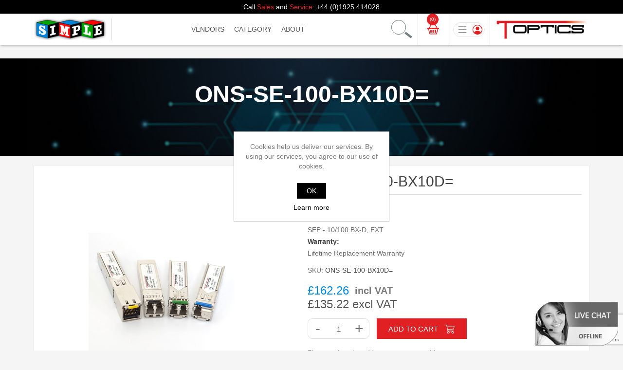

--- FILE ---
content_type: text/html; charset=utf-8
request_url: https://www.simpleuk.com/ons-se-100-bx10d
body_size: 42584
content:
<!DOCTYPE html><html lang="en" dir="ltr" class="html-product-details-page"><head><title>ONS-SE-100-BX10D=. Simple Technology</title><meta charset="UTF-8"><meta name="description" content="SFP - 10/100 BX-D, EXT&lt;h2>Warranty:&lt;/h2>&lt;p>Lifetime Replacement Warranty&lt;/p>"><meta name="keywords" content="optical transceivers,transceivers,optics"><meta name="generator" content="nopCommerce"><meta name="viewport" content="width=device-width, initial-scale=1"><meta property="og:type" content="product"><meta property="og:title" content="ONS-SE-100-BX10D="><meta property="og:description" content="SFP - 10/100 BX-D, EXTWarranty:Lifetime Replacement Warranty"><meta property="og:image" content="https://www.simpleuk.com/images/thumbs/0000721_ons_se_100_bx10d_300.jpg"><meta property="og:image:url" content="https://www.simpleuk.com/images/thumbs/0000721_ons_se_100_bx10d_300.jpg"><meta property="og:url" content="https://www.simpleuk.com/ons-se-100-bx10d"><meta property="og:site_name" content="Simple Technology"><meta property="twitter:card" content="summary"><meta property="twitter:site" content="Simple Technology"><meta property="twitter:title" content="ONS-SE-100-BX10D="><meta property="twitter:description" content="SFP - 10/100 BX-D, EXTWarranty:Lifetime Replacement Warranty"><meta property="twitter:image" content="https://www.simpleuk.com/images/thumbs/0000721_ons_se_100_bx10d_300.jpg"><meta property="twitter:url" content="https://www.simpleuk.com/ons-se-100-bx10d"><link rel="stylesheet" href="/css/gbdzrlkpye0zr1xfc5ib6q.styles.css?v=r0P8ATIeFTL0s-tKSwgE-h7-CFQ"><script async src="https://www.googletagmanager.com/gtag/js?id=G-KX4JBXPJ9Y"></script><script>function gtag(){dataLayer.push(arguments)}window.dataLayer=window.dataLayer||[];gtag("js",new Date);gtag("config","G-KX4JBXPJ9Y")</script><link href="https://www.simpleuk.com/news/rss/2" rel="alternate" type="application/rss+xml" title="Simple Technology: News"><link href="https://www.simpleuk.com/blog/rss/2" rel="alternate" type="application/rss+xml" title="Simple Technology: Blog"><link rel="shortcut icon" href="/icons/icons_0/FAVICON 16 px.ico"><body><input name="__RequestVerificationToken" type="hidden" value="CfDJ8MVcu3YTxpRPsV3tQ8Q9W247EjxRRcpbaGkHzQgNRxj_7VvzZfhChUt4zxM_eaSfrnoV1XtLirdGhAFKSCX5cCG3-4QZ_tH9lc_o6EldmbCj-bZ3Y9luzcshHCzzW3N78-5trMx8OcscG8wmoNflFqU"><div class="ajax-loading-block-window" style="display:none"></div><div id="dialog-notifications-success" title="Notification" style="display:none"></div><div id="dialog-notifications-error" title="Error" style="display:none"></div><div id="dialog-notifications-warning" title="Warning" style="display:none"></div><div id="bar-notification" class="bar-notification-container" data-close="Close"></div><!--[if lte IE 8]><div style="clear:both;height:59px;text-align:center;position:relative"><a href="http://www.microsoft.com/windows/internet-explorer/default.aspx" target="_blank"> <img src="/Themes/DefaultClean/Content/images/ie_warning.jpg" height="42" width="820" alt="You are using an outdated browser. For a faster, safer browsing experience, upgrade for free today."> </a></div><![endif]--><div class="master-wrapper-page"><div class="headerPan"><div class="headerTop"><div class="mainContainer">Call <span>Sales</span> and <span>Service</span>: +44 (0)1925 414028</div></div><div class="headerBottom"><div class="mainContainer flexRow"><div class="headerLeftLogo"><a href="/"> <img alt="Simple Technology" src="https://www.simpleuk.com/Themes/DefaultClean/Content/images/logo.png"> </a></div><div class="header-menu"><ul class="top-menu notmobile"><li><a href="javascript:void 0">Vendors</a><div class="sublist-toggle"></div><div class="sublist"><ul class="gridMenu"><li><a href="/3com">3COM</a><li><a href="/adtran">ADTRAN</a><li><a href="/alcatel">ALCATEL / LUCENT</a><li><a href="/allied-telesyn">ALLIED TELESYN</a><li><a href="/allnet">ALLNET</a><li><a href="/arista">ARISTA</a><li><a href="/asante">ASANTE</a><li><a href="/avaya">AVAYA</a><li><a href="/brocade">BROCADE/FOUNDRY</a><li><a href="/calix">CALIX</a><li><a href="/ciena">CIENA</a><li><a href="/cisco">CISCO</a><li><a href="/compaq-sfp">COMPAQ</a><li><a href="/d-link">D-LINK</a><li><a href="/dell">DELL</a><li><a href="/enterasys-products">ENTERASYS</a><li><a href="/extreme">EXTREME NETWORKS</a><li><a href="/finisar">FINISAR</a><li><a href="/fluke">FLUKE NETWORKS</a><li><a href="/force-10">FORCE 10</a><li><a href="/fujitsu">FUJITSU</a><li><a href="/h3c">H3C</a><li><a href="/hp">HP</a><li><a href="/huawei">HUAWEI</a><li><a href="/ibm">IBM</a><li><a href="/intel">INTEL</a><li><a href="/juniper">JUNIPER</a><li><a href="/linksys">LINKSYS</a><li><a href="/marconi">MARCONI</a><li><a href="/mcafee">McAFEE</a><li><a href="/mellanox">MELLANOX</a><li><a href="/meraki">MERAKI</a><li><a href="/milan-technology">MILAN TECHNOLOGY</a><li><a href="/moxa">MOXA</a><li><a href="/netgear">NETGEAR</a><li><a href="/nortel">NORTEL</a><li><a href="/palo-alto-networks">PALO ALTO NETWORKS</a><li><a href="/q-logic">Q-LOGIC</a><li><a href="/redback">REDBACK</a><li><a href="/riverstone-networks">RIVERSTONE NETWORKS</a><li><a href="/smc">SMC</a><li><a href="/sun">SUN</a><li><a href="/transition-network">TRANSITION NETWORKS</a><li><a href="/trendnet">TRENDNET</a><li><a href="/zte">ZTE</a><li><a href="/zyxel">ZYXEL</a></ul></div><li><a href="#">CATEGORY</a><div class="sublist-toggle"></div><div class="sublist"><ul class="gridMenu"><li><a href="/cables"> Cables </a><div class="sublist-toggle"></div><ul class="sublist first-level"><li><a href="/active-optical-cables"> Active Optical Cables </a><li><a href="/sfp-10g-dac"> Direct Attach Cables </a><li><a href="/fibre-optic-patch-leads"> Fibre Patch Leads </a><li><a href="/mpomtp-cables"> MPO/MTP Cables </a><li><a href="/qsfp-40g-dac"> QSFP&#x2B; 40G DAC </a></ul><li><a href="/cfp-100g"> CFP-100G </a><li><a href="/cisco-memory"> Cisco Memory </a><div class="sublist-toggle"></div><ul class="sublist first-level"><li><a href="/compact-flash"> COMPACT FLASH </a><li><a href="/dram-modules"> DRAM MODULES </a><li><a href="/flash-modules"> FLASH MODULES </a><li><a href="/pc-ata-flash-disk"> PC ATA FLASH DISK </a></ul><li><a href="/cwdm-muxdemux"> CWDM Mux/Demux </a><li><a href="/cwdm-and-wdm"> CWDM </a><li><a href="/dwdm"> DWDM </a><li><a href="/fibre-media-network-converters"> Fibre Media Converters </a><li><a href="/fibre-network-cards"> Fibre NIC </a><li><a href="/gbic"> GBIC </a><li><a href="/network-switches"> Network Switches </a><li><a href="/400g-qsfp-dd"> 400G QSFP-DD </a><li><a href="/qsfp-transceivers"> QSFP&#x2B; Transceivers </a><li><a href="/qsfp28"> QSFP28 100G </a><li><a href="/sfp"> SFP </a><li><a href="/sfp-1"> SFP&#x2B; </a><li><a href="/xenpak"> Xenpak </a><li><a href="/xfp"> XFP </a><li><a href="/x2"> X2 </a></ul></div><li><a href="#">About</a><div class="sublist-toggle"></div><div class="sublist"><ul class="gridMenu"><li><a href="/aboutus">About Us</a><li><a href="/blog">Blog</a><li><a href="/contactus">Contact us</a><li><a href="/news">News</a></ul></div></ul><div class="menu-toggle">Menu</div><ul class="top-menu mobile"><li><a href="javascript:void 0">Vendors</a><div class="sublist-toggle"></div><div class="sublist"><ul class="gridMenu"><li><a href="/3com">3COM</a><li><a href="/adtran">ADTRAN</a><li><a href="/alcatel">ALCATEL / LUCENT</a><li><a href="/allied-telesyn">ALLIED TELESYN</a><li><a href="/allnet">ALLNET</a><li><a href="/arista">ARISTA</a><li><a href="/asante">ASANTE</a><li><a href="/avaya">AVAYA</a><li><a href="/brocade">BROCADE/FOUNDRY</a><li><a href="/calix">CALIX</a><li><a href="/ciena">CIENA</a><li><a href="/cisco">CISCO</a><li><a href="/compaq-sfp">COMPAQ</a><li><a href="/d-link">D-LINK</a><li><a href="/dell">DELL</a><li><a href="/enterasys-products">ENTERASYS</a><li><a href="/extreme">EXTREME NETWORKS</a><li><a href="/finisar">FINISAR</a><li><a href="/fluke">FLUKE NETWORKS</a><li><a href="/force-10">FORCE 10</a><li><a href="/fujitsu">FUJITSU</a><li><a href="/h3c">H3C</a><li><a href="/hp">HP</a><li><a href="/huawei">HUAWEI</a><li><a href="/ibm">IBM</a><li><a href="/intel">INTEL</a><li><a href="/juniper">JUNIPER</a><li><a href="/linksys">LINKSYS</a><li><a href="/marconi">MARCONI</a><li><a href="/mcafee">McAFEE</a><li><a href="/mellanox">MELLANOX</a><li><a href="/meraki">MERAKI</a><li><a href="/milan-technology">MILAN TECHNOLOGY</a><li><a href="/moxa">MOXA</a><li><a href="/netgear">NETGEAR</a><li><a href="/nortel">NORTEL</a><li><a href="/palo-alto-networks">PALO ALTO NETWORKS</a><li><a href="/q-logic">Q-LOGIC</a><li><a href="/redback">REDBACK</a><li><a href="/riverstone-networks">RIVERSTONE NETWORKS</a><li><a href="/smc">SMC</a><li><a href="/sun">SUN</a><li><a href="/transition-network">TRANSITION NETWORKS</a><li><a href="/trendnet">TRENDNET</a><li><a href="/zte">ZTE</a><li><a href="/zyxel">ZYXEL</a></ul></div><li><a href="#">Category</a><div class="sublist-toggle"></div><ul class="sublist"><li><a href="/cables"> Cables </a><div class="sublist-toggle"></div><ul class="sublist first-level"><li><a href="/active-optical-cables"> Active Optical Cables </a><li><a href="/sfp-10g-dac"> Direct Attach Cables </a><li><a href="/fibre-optic-patch-leads"> Fibre Patch Leads </a><li><a href="/mpomtp-cables"> MPO/MTP Cables </a><li><a href="/qsfp-40g-dac"> QSFP&#x2B; 40G DAC </a></ul><li><a href="/cfp-100g"> CFP-100G </a><li><a href="/cisco-memory"> Cisco Memory </a><div class="sublist-toggle"></div><ul class="sublist first-level"><li><a href="/compact-flash"> COMPACT FLASH </a><li><a href="/dram-modules"> DRAM MODULES </a><li><a href="/flash-modules"> FLASH MODULES </a><li><a href="/pc-ata-flash-disk"> PC ATA FLASH DISK </a></ul><li><a href="/cwdm-muxdemux"> CWDM Mux/Demux </a><li><a href="/cwdm-and-wdm"> CWDM </a><li><a href="/dwdm"> DWDM </a><li><a href="/fibre-media-network-converters"> Fibre Media Converters </a><li><a href="/fibre-network-cards"> Fibre NIC </a><li><a href="/gbic"> GBIC </a><li><a href="/network-switches"> Network Switches </a><li><a href="/400g-qsfp-dd"> 400G QSFP-DD </a><li><a href="/qsfp-transceivers"> QSFP&#x2B; Transceivers </a><li><a href="/qsfp28"> QSFP28 100G </a><li><a href="/sfp"> SFP </a><li><a href="/sfp-1"> SFP&#x2B; </a><li><a href="/xenpak"> Xenpak </a><li><a href="/xfp"> XFP </a><li><a href="/x2"> X2 </a></ul><li><a href="/blog">Blog</a><li><a href="/contactus">Contact us</a></ul></div><div class="headerMid"><div class="searchFlexbox"><div class="searchPan"><div class="searchInn"><form method="get" id="small-search-box-form" action="/search"><input type="text" class="search-box-text" id="small-searchterms" autocomplete="off" name="q" placeholder="Search our catalogue" aria-label="Search store"> <button type="submit" class="button-1 search-box-button">Search</button></form></div></div></div><div class="headerLinkPan"><div class="header-links-wrapper"><div id="topcartlink"><a href="/cart" class="ico-cart"> <span class="cart-label">Shopping basket</span> <span class="cart-qty">(0)</span> </a></div><div id="flyout-cart" class="flyout-cart"><div class="mini-shopping-cart"><div class="count">You have no items in your shopping cart.</div></div></div><div class="headerAccountPan"><a href="#" class="account-btn-slide"></a><div id="accountPanel" class="accountPanelDropdown"><div class="header-links"><ul><li><a href="/register?returnUrl=%2Fons-se-100-bx10d" class="ico-register">Register</a><li><a href="/login?returnUrl=%2Fons-se-100-bx10d" class="ico-login">Log in</a><li><a href="/wishlist" class="ico-wishlist"> <span class="wishlist-label">Worklist</span> <span class="wishlist-qty">(0)</span> </a></ul></div></div></div></div></div><div class="headerRightLogo"><img src="/images/logo-right.png" alt=""></div></div></div></div></div><div class="master-wrapper-content"><div class="master-column-wrapper"><div class="center-1"><div class="ProDetailsBanner"><div class="proDetailsBannerInn"><h2>ONS-SE-100-BX10D=</h2></div></div><div class="page product-details-page"><div class="page-body"><form method="post" id="product-details-form"><div itemscope itemtype="http://schema.org/Product"><meta itemprop="name" content="ONS-SE-100-BX10D="><meta itemprop="sku" content="ONS-SE-100-BX10D="><meta itemprop="gtin"><meta itemprop="mpn" content="ONS-SE-100-BX10D="><meta itemprop="description" content="SFP - 10/100 BX-D, EXT&lt;h2>Warranty:&lt;/h2>&lt;p>Lifetime Replacement Warranty&lt;/p>"><meta itemprop="image" content="https://www.simpleuk.com/images/thumbs/0000721_ons_se_100_bx10d_300.jpg"><div itemprop="brand" itemtype="https://schema.org/Brand" itemscope><meta itemprop="name" content="CISCO"></div><div itemprop="offers" itemscope itemtype="http://schema.org/Offer"><meta itemprop="url" content="https://www.simpleuk.com/ons-se-100-bx10d"><meta itemprop="price" content="135.22"><meta itemprop="priceCurrency" content="GBP"><meta itemprop="priceValidUntil"><meta itemprop="availability" content="http://schema.org/InStock"></div></div><div data-productid="1140"><div class="product-essential"><div class="gallery"><div class="picture-gallery"><div class="picture"><img alt="Picture of ONS-SE-100-BX10D=" src="https://www.simpleuk.com/images/thumbs/0000721_ons_se_100_bx10d_300.jpg" title="Picture of ONS-SE-100-BX10D=" id="main-product-img-1140"></div></div></div><div class="overview"><div class="product-name"><h1>ONS-SE-100-BX10D=</h1></div><div class="availability"><div class="stock"><span class="label">Availability:</span> <span class="value" id="stock-availability-value-1140">In stock</span></div></div><div class="short-description">SFP - 10/100 BX-D, EXT<h2>Warranty:</h2><p>Lifetime Replacement Warranty</div><div class="additional-details"><div class="sku"><span class="label">SKU:</span> <span class="value" id="sku-1140">ONS-SE-100-BX10D=</span></div></div><div class="prices"><div class="product-price"><span itemprop="price" class="price-vat-value-1140">£162.26</span> &nbsp;<span><strong>incl VAT</strong></span><br> <span id="price-value-1140" class="price-value-1140"> £135.22 excl VAT </span></div></div><div class="add-to-cart"><div class="add-to-cart-panel"><label class="qty-label" for="addtocart_1140_EnteredQuantity">Qty:</label><div class="inputPlusMinus"><div class="minusIcon">-</div><input id="product_enteredQuantity_1140" class="qty-input" type="text" aria-label="Enter a quantity" data-val="true" data-val-required="The Qty field is required." name="addtocart_1140.EnteredQuantity" value="1"><div class="plusIcon">+</div></div><button type="button" id="add-to-cart-button-1140" class="button-1 add-to-cart-button" data-productid="1140" onclick="return AjaxCart.addproducttocart_details(&#34;/addproducttocart/details/1140/1&#34;,&#34;#product-details-form&#34;),!1"><span>Add to cart</span> <img src="/images/Cart3.svg" alt=""></button></div></div><div class="product-estimate-shipping"><a href="#estimate-shipping-popup-1140" id="open-estimate-shipping-popup-1140" class="open-estimate-shipping-popup" data-effect="estimate-shipping-popup-zoom-in"> </a><div id="estimate-shipping-popup-1140" class="estimate-shipping-popup mfp-with-anim mfp-hide"><div class="ship-to-title"><strong>Ship to</strong></div><div class="estimate-shipping-row shipping-address"><div class="estimate-shipping-row-item address-item"><div class="estimate-shipping-row"><select class="estimate-shipping-address-control" data-trigger="country-select" data-url="/country/getstatesbycountryid" data-stateprovince="#StateProvinceId" data-loading="#estimate-shipping-loading-progress" placeholder="Country" id="CountryId" name="CountryId"><option value="0">Select country<option value="237">United Kingdom<option value="238">Australia<option value="239">Canada<option value="240">United States<option value="241">Afghanistan<option value="242">Albania<option value="243">Algeria<option value="244">American Samoa<option value="245">Andorra<option value="246">Angola<option value="247">Anguilla<option value="248">Antarctica<option value="249">Antigua and Barbuda<option value="250">Argentina<option value="251">Armenia<option value="252">Aruba<option value="253">Austria<option value="254">Azerbaijan<option value="255">Bahamas<option value="256">Bahrain<option value="257">Bangladesh<option value="258">Barbados<option value="259">Belarus<option value="260">Belgium<option value="261">Belize<option value="262">Benin<option value="263">Bermuda<option value="264">Bhutan<option value="265">Bolivia<option value="266">Bosnia and Herzegowina<option value="267">Botswana<option value="268">Bouvet Island<option value="269">Brazil<option value="270">British Indian Ocean Territory<option value="271">Brunei Darussalam<option value="272">Bulgaria<option value="273">Burkina Faso<option value="274">Burundi<option value="275">Cambodia<option value="276">Cameroon<option value="277">Cape Verde<option value="278">Cayman Islands<option value="279">Central African Republic<option value="280">Chad<option value="281">Chile<option value="282">China<option value="283">Christmas Island<option value="284">Cocos (Keeling) Islands<option value="285">Colombia<option value="286">Comoros<option value="287">Congo<option value="288">Cook Islands<option value="289">Costa Rica<option value="290">Cote D&#x27;Ivoire<option value="291">Croatia<option value="292">Cuba<option value="293">Cyprus<option value="294">Czech Republic<option value="295">Denmark<option value="296">Djibouti<option value="297">Dominica<option value="298">Dominican Republic<option value="299">Ecuador<option value="300">Egypt<option value="301">El Salvador<option value="302">Equatorial Guinea<option value="303">Eritrea<option value="304">Estonia<option value="305">Ethiopia<option value="306">Falkland Islands (Malvinas)<option value="307">Faroe Islands<option value="308">Fiji<option value="309">Finland<option value="310">France<option value="311">French Guiana<option value="312">French Polynesia<option value="313">French Southern Territories<option value="314">Gabon<option value="315">Gambia<option value="316">Georgia<option value="317">Germany<option value="318">Ghana<option value="319">Gibraltar<option value="320">Greece<option value="321">Greenland<option value="322">Grenada<option value="323">Guadeloupe<option value="324">Guam<option value="325">Guatemala<option value="326">Guinea<option value="327">Guinea-bissau<option value="328">Guyana<option value="329">Haiti<option value="330">Heard and Mc Donald Islands<option value="331">Honduras<option value="332">Hong Kong<option value="333">Hungary<option value="334">Iceland<option value="335">India<option value="336">Indonesia<option value="337">Iran (Islamic Republic of)<option value="338">Iraq<option value="339">Ireland<option value="340">Israel<option value="341">Italy<option value="342">Jamaica<option value="343">Japan<option value="344">Jordan<option value="345">Kazakhstan<option value="346">Kenya<option value="347">Kiribati<option value="348">Korea<option value="349">Korea, Democratic People&#x27;s Republic of<option value="350">Kuwait<option value="351">Kyrgyzstan<option value="352">Lao People&#x27;s Democratic Republic<option value="353">Latvia<option value="354">Lebanon<option value="355">Lesotho<option value="356">Liberia<option value="357">Libyan Arab Jamahiriya<option value="358">Liechtenstein<option value="359">Lithuania<option value="360">Luxembourg<option value="361">Macau<option value="362">Macedonia<option value="363">Madagascar<option value="364">Malawi<option value="365">Malaysia<option value="366">Maldives<option value="367">Mali<option value="368">Malta<option value="369">Marshall Islands<option value="370">Martinique<option value="371">Mauritania<option value="372">Mauritius<option value="373">Mayotte<option value="374">Mexico<option value="375">Micronesia<option value="376">Moldova<option value="377">Monaco<option value="378">Mongolia<option value="379">Montserrat<option value="380">Morocco<option value="381">Mozambique<option value="382">Myanmar<option value="383">Namibia<option value="384">Nauru<option value="385">Nepal<option value="386">Netherlands<option value="387">Netherlands Antilles<option value="388">New Caledonia<option value="389">New Zealand<option value="390">Nicaragua<option value="391">Niger<option value="392">Nigeria<option value="393">Niue<option value="394">Norfolk Island<option value="395">Northern Mariana Islands<option value="396">Norway<option value="397">Oman<option value="398">Pakistan<option value="399">Palau<option value="400">Panama<option value="401">Papua New Guinea<option value="402">Paraguay<option value="403">Peru<option value="404">Philippines<option value="405">Pitcairn<option value="406">Poland<option value="407">Portugal<option value="408">Puerto Rico<option value="409">Qatar<option value="410">Reunion<option value="411">Romania<option value="412">Russia<option value="413">Rwanda<option value="414">Saint Kitts and Nevis<option value="415">Saint Lucia<option value="416">Saint Vincent and the Grenadines<option value="417">Samoa<option value="418">San Marino<option value="419">Sao Tome and Principe<option value="420">Saudi Arabia<option value="421">Senegal<option value="422">Serbia<option value="423">Seychelles<option value="424">Sierra Leone<option value="425">Singapore<option value="426">Slovakia (Slovak Republic)<option value="427">Slovenia<option value="428">Solomon Islands<option value="429">Somalia<option value="430">South Africa<option value="431">South Georgia &amp; South Sandwich Islands<option value="432">Spain<option value="433">Sri Lanka<option value="434">St. Helena<option value="435">St. Pierre and Miquelon<option value="436">Sudan<option value="437">Suriname<option value="438">Svalbard and Jan Mayen Islands<option value="439">Swaziland<option value="440">Sweden<option value="441">Switzerland<option value="442">Syrian Arab Republic<option value="443">Taiwan<option value="444">Tajikistan<option value="445">Tanzania<option value="446">Thailand<option value="447">Togo<option value="448">Tokelau<option value="449">Tonga<option value="450">Trinidad and Tobago<option value="451">Tunisia<option value="452">Turkey<option value="453">Turkmenistan<option value="454">Turks and Caicos Islands<option value="455">Tuvalu<option value="456">Uganda<option value="457">Ukraine<option value="458">United Arab Emirates<option value="459">United States minor outlying islands<option value="460">Uruguay<option value="461">Uzbekistan<option value="462">Vanuatu<option value="463">Vatican City State (Holy See)<option value="464">Venezuela<option value="465">Viet Nam<option value="466">Virgin Islands (British)<option value="467">Virgin Islands (U.S.)<option value="468">Wallis and Futuna Islands<option value="469">Western Sahara<option value="470">Yemen<option value="471">Zambia<option value="472">Zimbabwe</select> <span class="required">*</span></div></div><div class="estimate-shipping-row-item address-item"><select class="estimate-shipping-address-control" placeholder="State / province" id="StateProvinceId" name="StateProvinceId"><option value="0">Other</select></div><div class="estimate-shipping-row-item address-item"><div class="estimate-shipping-row"><input class="estimate-shipping-address-control" placeholder="Zip / postal code" type="text" id="ZipPostalCode" name="ZipPostalCode"> <span class="required">*</span></div></div></div><div class="choose-shipping-title"><strong>Shipping Method</strong></div><div class="shipping-options"><div class="shipping-options-header"><div class="estimate-shipping-row"><div class="estimate-shipping-row-item-radio"></div><div class="estimate-shipping-row-item shipping-item shipping-header-item">Name</div><div class="estimate-shipping-row-item shipping-item shipping-header-item">Estimated Delivery</div><div class="estimate-shipping-row-item shipping-item shipping-header-item">Price</div></div></div><div class="shipping-options-body"><div class="no-shipping-options">No shipping options</div></div></div><div class="apply-shipping-button-container"><button type="button" class="button-2 apply-shipping-button">Apply</button><div class="message-failure"></div></div></div></div><div class="overview-buttons"><div class="add-to-wishlist"><button type="button" id="add-to-wishlist-button-1140" class="button-2 add-to-wishlist-button" data-productid="1140" onclick="return AjaxCart.addproducttocart_details(&#34;/addproducttocart/details/1140/2&#34;,&#34;#product-details-form&#34;),!1">Add to wishlist</button></div><div class="email-a-friend"><button type="button" class="button-2 email-a-friend-button" onclick="setLocation(&#34;/productemailafriend/1140&#34;)">Email a friend</button></div></div><div class="product-share-button"><div class="addthis_toolbox addthis_default_style"><a class="addthis_button_preferred_1"></a> <a class="addthis_button_preferred_2"></a> <a class="addthis_button_preferred_3"></a> <a class="addthis_button_preferred_4"></a> <a class="addthis_button_compact"></a> <a class="addthis_counter addthis_bubble_style"></a></div><script src="https://s7.addthis.com/js/250/addthis_widget.js#pubid=nopsolutions"></script></div><div class="manufacturers"><span class="label">Compatible with:</span> <span class="value"> <a href="/cisco">CISCO</a> </span></div><div class="not-void-table"><div class="not-void"><a href="/t/WarrantyInfo" title="This product will not void your OEM warranty">This product will not void your OEM warranty</a></div></div></div></div><input name="__RequestVerificationToken" type="hidden" value="CfDJ8MVcu3YTxpRPsV3tQ8Q9W247EjxRRcpbaGkHzQgNRxj_7VvzZfhChUt4zxM_eaSfrnoV1XtLirdGhAFKSCX5cCG3-4QZ_tH9lc_o6EldmbCj-bZ3Y9luzcshHCzzW3N78-5trMx8OcscG8wmoNflFqU"></div></form><div><div class="detailsTabsPan"><div class="detailsTabs" style="Width:100%"><header class="tabs-nav"><ul><li class="active"><a href="#tab1">DESCRIPTION</a><li><a href="#tab2">BUY TOGETHER</a><li><a href="#tab3">DELIVERY INFO</a><li><a href="#tab4">DATA SHEET</a></ul></header><section class="tabs-content"><div id="tab1"><div class="full-description"><p>SFP - 10/100 BX-D, EXT</div></div><div id="tab2" style="display:none"></div><div id="tab3" style="display:none"><div class="topic-block"><div class="topic-block-body"><p>All parts are shipped via Fed-Ex.<p>We offer the following options for all orders placed online:<table style="height:44px;width:163px" border="0" width="174" cellspacing="0" cellpadding="0"><tbody><tr><td><img src="/Content/Images/uploaded/UK.png" alt="UK Flag" width="53" height="40"><td><strong>UK Deliveries</strong></table><p>UK overnight courier (Next Business Day) - £10.00*<br>*<strong><em>FOC for orders over the value of £70.00 + VAT.</em></strong><br>UK overnight courier (Pre 10:30am Delivery) - £20.00<br>UK Overnight Courier - Saturday Next Day Delivery - £20.00<p>&nbsp;<table style="height:44px;width:215px" border="0" width="73" cellspacing="0" cellpadding="0"><tbody><tr><td><img src="/Content/Images/uploaded/EU.png" alt="Euro Flag" width="53" height="40"><td><strong>European Deliveries</strong></table><p>Overnight courier (Next Business Day) - £30.00<p>&nbsp;<table style="width:215px;height:64px" border="0" cellspacing="0" cellpadding="0"><tbody><tr><td><img src="/Content/Images/uploaded/GlobeR - Copy 1.png" alt="" width="53" height="32"><td><strong><strong>Worldwide Deliveries</strong></strong></table><p>Worldwide (4-5 Business Days) - £100.00</div></div></div><div id="tab4" style="display:none"><div id="ParentProductQuery" class="container"><form id="productQuery" class="form-horizontal" action="/Product/AddProductQuery" method="post"><input type="hidden" data-val="true" data-val-required="The ProductId field is required." id="ProductId" name="ProductId" value="1140"><div class="form-fields"><div class="inputs"><label for="Email">Email:</label> <input type="text" data-val="true" data-val-email="Wrong email" data-val-length="products.query.fields.emailmaxlength" data-val-length-max="100" data-val-length-min="1" data-val-required="Email Required" id="Email" name="Email"> <span class="required">*</span> <span class="field-validation-valid" data-valmsg-for="Email" data-valmsg-replace="true"></span></div><div class="inputs"><label for="FirstName">FirstName:</label> <input type="text" data-val="true" data-val-length="products.query.fields.firstnamemaxlength" data-val-length-max="100" data-val-length-min="1" data-val-required="First Name required" id="FirstName" name="FirstName"> <span class="required">*</span> <span class="field-validation-valid" data-valmsg-for="FirstName" data-valmsg-replace="true"></span></div><div class="inputs"><label for="LastName">LastName:</label> <input type="text" data-val="true" data-val-length="products.query.fields.lastnamemaxlength" data-val-length-max="100" data-val-length-min="1" data-val-required="Last name required" id="LastName" name="LastName"> <span class="required">*</span> <span class="field-validation-valid" data-valmsg-for="LastName" data-valmsg-replace="true"></span></div><div class="inputs"><label for="Sku">Sku:</label> <input type="text" id="Sku" name="Sku" value="ONS-SE-100-BX10D="> <span class="required">*</span> <span class="field-validation-valid" data-valmsg-for="Sku" data-valmsg-replace="true"></span></div><div><input id="g-recaptcha-response_captcha_316254630" name="g-recaptcha-response" type="hidden"><script>var onloadCallbackcaptcha_316254630=function(){var u=$('input[id="g-recaptcha-response_captcha_316254630"]').closest("form"),n=$(u.find(":submit")[0]),t=n.data("action"),i,r;t==null&&(t="ProductDetails");i=!1;r=!1;n.on("click",function(){return r||(r=!0,grecaptcha.execute("6Ld-DiEsAAAAAD7F11VZPaWBnvuF7muBhfaSePVb",{action:t}).then(function(t){$("#g-recaptcha-response_captcha_316254630",u).val(t);i=!0;n.click()})),i})}</script><script async defer src="https://www.google.com/recaptcha/api.js?onload=onloadCallbackcaptcha_316254630&amp;render=6Ld-DiEsAAAAAD7F11VZPaWBnvuF7muBhfaSePVb&amp;hl=en"></script></div><div class="buttons"><button type="button" name="product-query-button" id="product-query-button" class="button-1 productQuery-button">Submit</button></div></div><input name="__RequestVerificationToken" type="hidden" value="CfDJ8MVcu3YTxpRPsV3tQ8Q9W247EjxRRcpbaGkHzQgNRxj_7VvzZfhChUt4zxM_eaSfrnoV1XtLirdGhAFKSCX5cCG3-4QZ_tH9lc_o6EldmbCj-bZ3Y9luzcshHCzzW3N78-5trMx8OcscG8wmoNflFqU"></form></div></div></section></div></div><div class="product-collateral"></div></div></div></div></div><div class="topic-block"><div class="topic-block-body"><div class="footerInfoBlock"><ul><li><img src="/images/free-shipping-icom.png" alt="Shipping" width="60" height="60"> <span style="font-size:9pt">FREE SHIPPING ON ORDERS OVER £70.00</span><li><span style="font-size:10pt"><img src="/images/have-question-icon.png" alt="Call Us" width="60" height="60"> </span><span style="font-size:9pt">HAVE A QUESTION? CALL 01925 414028</span><li><span style="font-size:10pt"><img src="/images/money-back-icon.png" alt="Money Back Guarantee" width="60" height="60"> </span><span style="font-size:9pt">100% MONEY BACK GUARANTEE</span><li><span style="font-size:10pt"><img src="/images/day-return-icon.png" alt="Returns" width="60" height="60"></span><span style="font-size:9pt">NO QUIBBLE RETURNS</span></ul></div></div></div></div></div></div><div class="footer"><div class="footer-upper"><div class="footer-block information"><div class="title"><strong>Information</strong></div><ul class="list"><li><a href="/sitemap">Sitemap</a><li><a href="/privacy-policy">Privacy Policy</a><li><a href="/contactus">Contact us</a><li><img src="/images/footer-logo.png" width="120" alt="ISO9001"><p class="smallLetter">Certificate number 12647</ul></div><div class="footer-block customer-service"><div class="title"><strong>Customer service</strong></div><ul class="list"><li><a href="/search">Search</a><li><a href="/news">News</a><li><a href="/newproducts">New products</a><li><a href="/businessaccounts">Trade Accounts</a><li><a href="/deliveryreturns">Returns Policy</a><li><a href="/newsletter">Subscribe to Newsletter</a></ul></div><div class="footer-block my-account"><div class="title"><strong>My account</strong></div><ul class="list"><li><a href="/customer/info">My account</a><li><a href="/order/history">Orders</a><li><a href="/customer/addresses">Addresses</a><li><a href="/cart">Shopping basket</a><li><a href="/wishlist">Worklist</a></ul></div><div class="footer-block information"><div class="title"><strong>Contact Us</strong></div><ul class="list"><li><p><img src="/images/location-icon.svg"> <span> Dallam Court<br> Dallam Lane<br> Warrington<br> Cheshire WA2 7LT </span><li><p><img src="/images/mail-icon.svg"> <a href="mailto:sales@simpleuk.com" title="sales@simpleuk.com">sales@simpleuk.com</a></ul></div></div><div class="footer-lower"><div class="mainContainer flexRow"><div>&copy; 2023 Simple Technology. All rights reserved.</div><div class="follow-us"><div class="social"><ul class="networks"><li class="facebook"><a href="https://www.facebook.com/simple.technology.uk" target="_blank" rel="noopener noreferrer">Facebook</a><li class="twitter"><a href="https://twitter.com/SimpleTechUK" target="_blank" rel="noopener noreferrer">Twitter</a><li class="rss"><a href="/news/rss/2">RSS</a></ul></div></div><div class="footer-powered-by">Powered by <a href="https://www.nopcommerce.com/" target="_blank" rel="nofollow">nopCommerce</a></div></div></div></div><div class="chat"><div id="comm100-button-1541"></div><script>var Comm100API=Comm100API||{};(function(n){function t(t){var i=document.createElement("script"),r=document.getElementsByTagName("script")[0];i.type="text/javascript";i.async=!0;i.src=t+n.site_id;r.parentNode.insertBefore(i,r)}n.chat_buttons=n.chat_buttons||[];n.chat_buttons.push({code_plan:1541,div_id:"comm100-button-1541"});n.site_id=78892;n.main_code_plan=1541;t("https://vue.comm100.com/livechat.ashx?siteId=");setTimeout(function(){n.loaded||t("https://standby.comm100vue.com/livechat.ashx?siteId=")},5e3)})(Comm100API||{})</script><div class="clear"></div></div><div id="eu-cookie-bar-notification" class="eu-cookie-bar-notification"><div class="content"><div class="text">Cookies help us deliver our services. By using our services, you agree to our use of cookies.</div><div class="buttons-more"><button type="button" class="ok-button button-1" id="eu-cookie-ok">OK</button> <a class="learn-more" href="/privacy-policy">Learn more</a></div></div></div><script src="/lib_npm/jquery/jquery.min.js?v=1CCHj9kv7D4Rvsr5EL7JqxiAIn8"></script><script src="/lib_npm/jquery-validation/jquery.validate.min.js?v=5-K-L5MIkl5RiMRHtBs3vay4y18"></script><script src="/lib_npm/jquery-validation-unobtrusive/jquery.validate.unobtrusive.min.js?v=JtK8ZHYjeJRvamIuVWCRUA2SHEs"></script><script src="/lib_npm/jquery-ui-dist/jquery-ui.min.js?v=ksuNPnJuwWQGVTF196uH-eXrV_U"></script><script src="/lib_npm/jquery-migrate/jquery-migrate.min.js?v=3g9haYhN2jlaKvJVo2_wgC0r65I"></script><script src="/js/public.common.js?v=Ac3eUvNU794mOtN15sn696Mdj1A"></script><script src="/js/public.ajaxcart.js?v=GozFPU5E1dr72mtLZZLSXO2jBBw"></script><script src="/js/public.countryselect.js?v=PL_qZM7uDgcJzuwxvfP5VUhjs0s"></script><script src="/lib_npm/magnific-popup/jquery.magnific-popup.min.js?v=YuOR46wnkb8PnqNV7ZyYKshLCWY"></script><script src="/js/public.estimateshipping.popup.js?v=WxeMSb_Yu44DYkJRjrsArkqFW_A"></script><script src="//js-eu1.hs-scripts.com/26859980.js"></script><script src="/Themes/DefaultClean/Content/bootstrap-5.2.3-dist/js/bootstrap.bundle.min.js?v=DIErYKrFYoR1ieWyxROv-5Owvxs"></script><script src="/Themes/DefaultClean/Content/bootstrap-5.2.3-dist/js/bootstrap.js?v=KOX5LAI43dzJ11ZfltCfceDExwc"></script><script src="/Themes/DefaultClean/Content/owlcarousel/owl.carousel.js?v=4RHUSnnITrnHA9DzgtYAhBcfBLU"></script><script>$(document).ready(function(){$("#addtocart_1140_EnteredQuantity").on("keydown",function(n){if(n.keyCode==13)return $("#add-to-cart-button-1140").trigger("click"),!1});$("#product_enteredQuantity_1140").on("input propertychange paste",function(){var n={productId:1140,quantity:$("#product_enteredQuantity_1140").val()};$(document).trigger({type:"product_quantity_changed",changedData:n})})})</script><script>$(".minusIcon").click(function(){var t=$("#product_enteredQuantity_1140"),n=parseInt(t.val())-1;return n=n<1?1:n,t.val(n),t.change(),!1});$(".plusIcon").click(function(){var n=$("#product_enteredQuantity_1140");return n.val(parseInt(n.val())+1),n.change(),!1})</script><script>$(document).ready(function(){var n={},t=!1,u=!1,f={opener:"#open-estimate-shipping-popup-1140",form:"#product-details-form",contentEl:"#estimate-shipping-popup-1140",countryEl:"#CountryId",stateProvinceEl:"#StateProvinceId",zipPostalCodeEl:"#ZipPostalCode",useCity:!1,cityEl:"#City",requestDelay:300,localizedData:{noShippingOptionsMessage:"No shipping options",countryErrorMessage:"Country is required",zipPostalCodeErrorMessage:"Zip / postal code is required",cityErrorMessage:"City is required"},urlFactory:function(n){var t=$.param({CountryId:n.countryId,StateProvinceId:n.stateProvinceId,ZipPostalCode:n.zipPostalCode,City:n.city});return"/product/estimateshipping?ProductId=1140&"+t},handlers:{openPopUp:function(){if(t){var i=n.getShippingAddress();n.validateAddress(i)?n.getShippingOptions(i):n.clearShippingOptions();t=!1}},load:function(){if(!$.magnificPopup.instance.isOpen){var n=$("<div/>").addClass("shipping-title").append($("<span/>").addClass("shipping-price-title").text("Shipping:")).append($("<span/>").addClass("shipping-loading"));$("#open-estimate-shipping-popup-1140").html(n)}},success:function(){var t=n.getActiveShippingOption();n.selectShippingOption(t);u=!0;n.settings.handlers.success=undefined},error:function(){n.selectShippingOption()},selectedOption:function(t){var i,u,r;t&&t.provider&&t.price&&n.validateAddress(t.address)?(i=$("#open-estimate-shipping-popup-1140"),u=$("<div/>").addClass("shipping-title").append($("<span/>").addClass("shipping-price-title").text("Shipping:")).append($("<span/>").addClass("shipping-price").text(t.price)),i.html(u),r=$("<div/>").addClass("estimated-delivery").append($("<div/>").addClass("shipping-address").append($("<span/>").text("to "+t.address.countryName+", "+(t.address.stateProvinceName?t.address.stateProvinceName+", ":"")+(n.settings.useCity?t.address.city:t.address.zipPostalCode)+" via "+t.provider)).append($("<i/>").addClass("arrow-down"))),t.deliveryDate&&t.deliveryDate!=="-"&&r.append($("<div/>").addClass("shipping-date").text("Estimated Delivery on "+t.deliveryDate)),i.append(r)):$("#open-estimate-shipping-popup-1140").html($("<span/>").text("Please select the address you want to ship to")).append($("<i/>").addClass("arrow-down"))}}},i,r;n=createEstimateShippingPopUp(f);n.init();i=function(){var t=n.getShippingAddress();n.validateAddress(t)?n.getShippingOptions(t):n.selectShippingOption()};i();r=function(r){var o=r.changedData.productId,f,e;o===1140&&(n.params.selectedShippingOption?(f=n.params.selectedShippingOption.address,e=n.getShippingAddress(),n.addressesAreEqual(f,e)||(t=!0),n.getShippingOptions(f)):u?t=!0:i())};setTimeout(function(){$(document).on("product_attributes_changed",r)},500);$(document).on("product_quantity_changed",r)})</script><script>$(document).ready(function(){$("#product-query-button").on("click",function(n){var t,i;if(n.preventDefault(),t=grecaptcha.getResponse(),!t){alert("Please complete the captcha.");return}displayAjaxLoading(!0);i=$("#productQuery");$.ajax({type:"Post",url:"/Product/AddProductQuery",data:i.serialize(),success:function(n){displayAjaxLoading(!1);n.success?(displayBarNotification(n.message,"success",3e3),$("#Email").val(""),$("#FirstName").val(""),$("#LastName").val(""),grecaptcha.reset()):($("#ParentProductQuery").append(n.viewhtml),displayBarNotification(n.message,"error",3e3))}})})})</script><script>$(function(){$(".tabs-nav a").click(function(){$(".tabs-nav li").removeClass("active");$(this).parent().addClass("active");let n=$(this).attr("href");return $(".tabs-content").children("div").hide(),$(n).show(),!1})})</script><script>$(document).ready(function(){$(".menu-toggle").on("click",function(){$(this).siblings(".top-menu.mobile").slideToggle("slow")});$(".top-menu.mobile .sublist-toggle").on("click",function(){$(this).siblings(".sublist").slideToggle("slow")})})</script><script>$("#small-search-box-form").on("submit",function(n){$("#small-searchterms").val()==""&&(alert("Please enter some search keyword"),$("#small-searchterms").focus(),n.preventDefault())})</script><script>$(document).ready(function(){var n,t;$("#small-searchterms").autocomplete({delay:500,minLength:3,source:"/catalog/searchtermautocomplete",appendTo:".searchFlexbox",select:function(n,t){return $("#small-searchterms").val(t.item.label),setLocation(t.item.producturl),!1},open:function(){n&&(t=document.getElementById("small-searchterms").value,$(".ui-autocomplete").append('<li class="ui-menu-item" role="presentation"><a href="/search?q='+t+'">View all results...<\/a><\/li>'))}}).data("ui-autocomplete")._renderItem=function(t,i){var r=i.label;return n=i.showlinktoresultsearch,r=htmlEncode(r),$("<li><\/li>").data("item.autocomplete",i).append("<a><img src='"+i.productpictureurl+"'><span>"+r+"<\/span><\/a>").appendTo(t).css("width","300px !important")}})</script><script>$(document).ready(function(){$(".headerLinkPan").on("mouseenter","#topcartlink",function(){$("#flyout-cart").addClass("active")});$(".headerLinkPan").on("mouseleave","#topcartlink",function(){$("#flyout-cart").removeClass("active")});$(".headerLinkPan").on("mouseenter","#flyout-cart",function(){$("#flyout-cart").addClass("active")});$(".headerLinkPan").on("mouseleave","#flyout-cart",function(){$("#flyout-cart").removeClass("active")})})</script><script>$(document).ready(function(){$(".account-btn-slide").click(function(){return $("#accountPanel").slideToggle("slow"),$(this).toggleClass("active"),!1})})</script><script>var localized_data={AjaxCartFailure:"Failed to add the product. Please refresh the page and try one more time."};AjaxCart.init(!1,".header-links .cart-qty",".header-links .wishlist-qty","#flyout-cart",localized_data)</script><script>$(document).ready(function(){$(".footer-block .title").on("click",function(){var n=window,t="inner",i;"innerWidth"in window||(t="client",n=document.documentElement||document.body);i={width:n[t+"Width"],height:n[t+"Height"]};i.width<769&&$(this).siblings(".list").slideToggle("slow")})})</script><script>$(document).ready(function(){$(".block .title").on("click",function(){var n=window,t="inner",i;"innerWidth"in window||(t="client",n=document.documentElement||document.body);i={width:n[t+"Width"],height:n[t+"Height"]};i.width<1001&&$(this).siblings(".listbox").slideToggle("slow")})})</script><script>$(document).ready(function(){$("#eu-cookie-bar-notification").show();$("#eu-cookie-ok").on("click",function(){var n={};addAntiForgeryToken(n);$.ajax({cache:!1,type:"POST",data:n,url:"/eucookielawaccept",dataType:"json",success:function(){$("#eu-cookie-bar-notification").hide()},error:function(){alert("Cannot store value")}})})})</script>

--- FILE ---
content_type: text/html; charset=utf-8
request_url: https://www.google.com/recaptcha/api2/anchor?ar=1&k=6Ld-DiEsAAAAAD7F11VZPaWBnvuF7muBhfaSePVb&co=aHR0cHM6Ly93d3cuc2ltcGxldWsuY29tOjQ0Mw..&hl=en&v=N67nZn4AqZkNcbeMu4prBgzg&size=invisible&anchor-ms=20000&execute-ms=30000&cb=cpd2z51rzhxk
body_size: 48756
content:
<!DOCTYPE HTML><html dir="ltr" lang="en"><head><meta http-equiv="Content-Type" content="text/html; charset=UTF-8">
<meta http-equiv="X-UA-Compatible" content="IE=edge">
<title>reCAPTCHA</title>
<style type="text/css">
/* cyrillic-ext */
@font-face {
  font-family: 'Roboto';
  font-style: normal;
  font-weight: 400;
  font-stretch: 100%;
  src: url(//fonts.gstatic.com/s/roboto/v48/KFO7CnqEu92Fr1ME7kSn66aGLdTylUAMa3GUBHMdazTgWw.woff2) format('woff2');
  unicode-range: U+0460-052F, U+1C80-1C8A, U+20B4, U+2DE0-2DFF, U+A640-A69F, U+FE2E-FE2F;
}
/* cyrillic */
@font-face {
  font-family: 'Roboto';
  font-style: normal;
  font-weight: 400;
  font-stretch: 100%;
  src: url(//fonts.gstatic.com/s/roboto/v48/KFO7CnqEu92Fr1ME7kSn66aGLdTylUAMa3iUBHMdazTgWw.woff2) format('woff2');
  unicode-range: U+0301, U+0400-045F, U+0490-0491, U+04B0-04B1, U+2116;
}
/* greek-ext */
@font-face {
  font-family: 'Roboto';
  font-style: normal;
  font-weight: 400;
  font-stretch: 100%;
  src: url(//fonts.gstatic.com/s/roboto/v48/KFO7CnqEu92Fr1ME7kSn66aGLdTylUAMa3CUBHMdazTgWw.woff2) format('woff2');
  unicode-range: U+1F00-1FFF;
}
/* greek */
@font-face {
  font-family: 'Roboto';
  font-style: normal;
  font-weight: 400;
  font-stretch: 100%;
  src: url(//fonts.gstatic.com/s/roboto/v48/KFO7CnqEu92Fr1ME7kSn66aGLdTylUAMa3-UBHMdazTgWw.woff2) format('woff2');
  unicode-range: U+0370-0377, U+037A-037F, U+0384-038A, U+038C, U+038E-03A1, U+03A3-03FF;
}
/* math */
@font-face {
  font-family: 'Roboto';
  font-style: normal;
  font-weight: 400;
  font-stretch: 100%;
  src: url(//fonts.gstatic.com/s/roboto/v48/KFO7CnqEu92Fr1ME7kSn66aGLdTylUAMawCUBHMdazTgWw.woff2) format('woff2');
  unicode-range: U+0302-0303, U+0305, U+0307-0308, U+0310, U+0312, U+0315, U+031A, U+0326-0327, U+032C, U+032F-0330, U+0332-0333, U+0338, U+033A, U+0346, U+034D, U+0391-03A1, U+03A3-03A9, U+03B1-03C9, U+03D1, U+03D5-03D6, U+03F0-03F1, U+03F4-03F5, U+2016-2017, U+2034-2038, U+203C, U+2040, U+2043, U+2047, U+2050, U+2057, U+205F, U+2070-2071, U+2074-208E, U+2090-209C, U+20D0-20DC, U+20E1, U+20E5-20EF, U+2100-2112, U+2114-2115, U+2117-2121, U+2123-214F, U+2190, U+2192, U+2194-21AE, U+21B0-21E5, U+21F1-21F2, U+21F4-2211, U+2213-2214, U+2216-22FF, U+2308-230B, U+2310, U+2319, U+231C-2321, U+2336-237A, U+237C, U+2395, U+239B-23B7, U+23D0, U+23DC-23E1, U+2474-2475, U+25AF, U+25B3, U+25B7, U+25BD, U+25C1, U+25CA, U+25CC, U+25FB, U+266D-266F, U+27C0-27FF, U+2900-2AFF, U+2B0E-2B11, U+2B30-2B4C, U+2BFE, U+3030, U+FF5B, U+FF5D, U+1D400-1D7FF, U+1EE00-1EEFF;
}
/* symbols */
@font-face {
  font-family: 'Roboto';
  font-style: normal;
  font-weight: 400;
  font-stretch: 100%;
  src: url(//fonts.gstatic.com/s/roboto/v48/KFO7CnqEu92Fr1ME7kSn66aGLdTylUAMaxKUBHMdazTgWw.woff2) format('woff2');
  unicode-range: U+0001-000C, U+000E-001F, U+007F-009F, U+20DD-20E0, U+20E2-20E4, U+2150-218F, U+2190, U+2192, U+2194-2199, U+21AF, U+21E6-21F0, U+21F3, U+2218-2219, U+2299, U+22C4-22C6, U+2300-243F, U+2440-244A, U+2460-24FF, U+25A0-27BF, U+2800-28FF, U+2921-2922, U+2981, U+29BF, U+29EB, U+2B00-2BFF, U+4DC0-4DFF, U+FFF9-FFFB, U+10140-1018E, U+10190-1019C, U+101A0, U+101D0-101FD, U+102E0-102FB, U+10E60-10E7E, U+1D2C0-1D2D3, U+1D2E0-1D37F, U+1F000-1F0FF, U+1F100-1F1AD, U+1F1E6-1F1FF, U+1F30D-1F30F, U+1F315, U+1F31C, U+1F31E, U+1F320-1F32C, U+1F336, U+1F378, U+1F37D, U+1F382, U+1F393-1F39F, U+1F3A7-1F3A8, U+1F3AC-1F3AF, U+1F3C2, U+1F3C4-1F3C6, U+1F3CA-1F3CE, U+1F3D4-1F3E0, U+1F3ED, U+1F3F1-1F3F3, U+1F3F5-1F3F7, U+1F408, U+1F415, U+1F41F, U+1F426, U+1F43F, U+1F441-1F442, U+1F444, U+1F446-1F449, U+1F44C-1F44E, U+1F453, U+1F46A, U+1F47D, U+1F4A3, U+1F4B0, U+1F4B3, U+1F4B9, U+1F4BB, U+1F4BF, U+1F4C8-1F4CB, U+1F4D6, U+1F4DA, U+1F4DF, U+1F4E3-1F4E6, U+1F4EA-1F4ED, U+1F4F7, U+1F4F9-1F4FB, U+1F4FD-1F4FE, U+1F503, U+1F507-1F50B, U+1F50D, U+1F512-1F513, U+1F53E-1F54A, U+1F54F-1F5FA, U+1F610, U+1F650-1F67F, U+1F687, U+1F68D, U+1F691, U+1F694, U+1F698, U+1F6AD, U+1F6B2, U+1F6B9-1F6BA, U+1F6BC, U+1F6C6-1F6CF, U+1F6D3-1F6D7, U+1F6E0-1F6EA, U+1F6F0-1F6F3, U+1F6F7-1F6FC, U+1F700-1F7FF, U+1F800-1F80B, U+1F810-1F847, U+1F850-1F859, U+1F860-1F887, U+1F890-1F8AD, U+1F8B0-1F8BB, U+1F8C0-1F8C1, U+1F900-1F90B, U+1F93B, U+1F946, U+1F984, U+1F996, U+1F9E9, U+1FA00-1FA6F, U+1FA70-1FA7C, U+1FA80-1FA89, U+1FA8F-1FAC6, U+1FACE-1FADC, U+1FADF-1FAE9, U+1FAF0-1FAF8, U+1FB00-1FBFF;
}
/* vietnamese */
@font-face {
  font-family: 'Roboto';
  font-style: normal;
  font-weight: 400;
  font-stretch: 100%;
  src: url(//fonts.gstatic.com/s/roboto/v48/KFO7CnqEu92Fr1ME7kSn66aGLdTylUAMa3OUBHMdazTgWw.woff2) format('woff2');
  unicode-range: U+0102-0103, U+0110-0111, U+0128-0129, U+0168-0169, U+01A0-01A1, U+01AF-01B0, U+0300-0301, U+0303-0304, U+0308-0309, U+0323, U+0329, U+1EA0-1EF9, U+20AB;
}
/* latin-ext */
@font-face {
  font-family: 'Roboto';
  font-style: normal;
  font-weight: 400;
  font-stretch: 100%;
  src: url(//fonts.gstatic.com/s/roboto/v48/KFO7CnqEu92Fr1ME7kSn66aGLdTylUAMa3KUBHMdazTgWw.woff2) format('woff2');
  unicode-range: U+0100-02BA, U+02BD-02C5, U+02C7-02CC, U+02CE-02D7, U+02DD-02FF, U+0304, U+0308, U+0329, U+1D00-1DBF, U+1E00-1E9F, U+1EF2-1EFF, U+2020, U+20A0-20AB, U+20AD-20C0, U+2113, U+2C60-2C7F, U+A720-A7FF;
}
/* latin */
@font-face {
  font-family: 'Roboto';
  font-style: normal;
  font-weight: 400;
  font-stretch: 100%;
  src: url(//fonts.gstatic.com/s/roboto/v48/KFO7CnqEu92Fr1ME7kSn66aGLdTylUAMa3yUBHMdazQ.woff2) format('woff2');
  unicode-range: U+0000-00FF, U+0131, U+0152-0153, U+02BB-02BC, U+02C6, U+02DA, U+02DC, U+0304, U+0308, U+0329, U+2000-206F, U+20AC, U+2122, U+2191, U+2193, U+2212, U+2215, U+FEFF, U+FFFD;
}
/* cyrillic-ext */
@font-face {
  font-family: 'Roboto';
  font-style: normal;
  font-weight: 500;
  font-stretch: 100%;
  src: url(//fonts.gstatic.com/s/roboto/v48/KFO7CnqEu92Fr1ME7kSn66aGLdTylUAMa3GUBHMdazTgWw.woff2) format('woff2');
  unicode-range: U+0460-052F, U+1C80-1C8A, U+20B4, U+2DE0-2DFF, U+A640-A69F, U+FE2E-FE2F;
}
/* cyrillic */
@font-face {
  font-family: 'Roboto';
  font-style: normal;
  font-weight: 500;
  font-stretch: 100%;
  src: url(//fonts.gstatic.com/s/roboto/v48/KFO7CnqEu92Fr1ME7kSn66aGLdTylUAMa3iUBHMdazTgWw.woff2) format('woff2');
  unicode-range: U+0301, U+0400-045F, U+0490-0491, U+04B0-04B1, U+2116;
}
/* greek-ext */
@font-face {
  font-family: 'Roboto';
  font-style: normal;
  font-weight: 500;
  font-stretch: 100%;
  src: url(//fonts.gstatic.com/s/roboto/v48/KFO7CnqEu92Fr1ME7kSn66aGLdTylUAMa3CUBHMdazTgWw.woff2) format('woff2');
  unicode-range: U+1F00-1FFF;
}
/* greek */
@font-face {
  font-family: 'Roboto';
  font-style: normal;
  font-weight: 500;
  font-stretch: 100%;
  src: url(//fonts.gstatic.com/s/roboto/v48/KFO7CnqEu92Fr1ME7kSn66aGLdTylUAMa3-UBHMdazTgWw.woff2) format('woff2');
  unicode-range: U+0370-0377, U+037A-037F, U+0384-038A, U+038C, U+038E-03A1, U+03A3-03FF;
}
/* math */
@font-face {
  font-family: 'Roboto';
  font-style: normal;
  font-weight: 500;
  font-stretch: 100%;
  src: url(//fonts.gstatic.com/s/roboto/v48/KFO7CnqEu92Fr1ME7kSn66aGLdTylUAMawCUBHMdazTgWw.woff2) format('woff2');
  unicode-range: U+0302-0303, U+0305, U+0307-0308, U+0310, U+0312, U+0315, U+031A, U+0326-0327, U+032C, U+032F-0330, U+0332-0333, U+0338, U+033A, U+0346, U+034D, U+0391-03A1, U+03A3-03A9, U+03B1-03C9, U+03D1, U+03D5-03D6, U+03F0-03F1, U+03F4-03F5, U+2016-2017, U+2034-2038, U+203C, U+2040, U+2043, U+2047, U+2050, U+2057, U+205F, U+2070-2071, U+2074-208E, U+2090-209C, U+20D0-20DC, U+20E1, U+20E5-20EF, U+2100-2112, U+2114-2115, U+2117-2121, U+2123-214F, U+2190, U+2192, U+2194-21AE, U+21B0-21E5, U+21F1-21F2, U+21F4-2211, U+2213-2214, U+2216-22FF, U+2308-230B, U+2310, U+2319, U+231C-2321, U+2336-237A, U+237C, U+2395, U+239B-23B7, U+23D0, U+23DC-23E1, U+2474-2475, U+25AF, U+25B3, U+25B7, U+25BD, U+25C1, U+25CA, U+25CC, U+25FB, U+266D-266F, U+27C0-27FF, U+2900-2AFF, U+2B0E-2B11, U+2B30-2B4C, U+2BFE, U+3030, U+FF5B, U+FF5D, U+1D400-1D7FF, U+1EE00-1EEFF;
}
/* symbols */
@font-face {
  font-family: 'Roboto';
  font-style: normal;
  font-weight: 500;
  font-stretch: 100%;
  src: url(//fonts.gstatic.com/s/roboto/v48/KFO7CnqEu92Fr1ME7kSn66aGLdTylUAMaxKUBHMdazTgWw.woff2) format('woff2');
  unicode-range: U+0001-000C, U+000E-001F, U+007F-009F, U+20DD-20E0, U+20E2-20E4, U+2150-218F, U+2190, U+2192, U+2194-2199, U+21AF, U+21E6-21F0, U+21F3, U+2218-2219, U+2299, U+22C4-22C6, U+2300-243F, U+2440-244A, U+2460-24FF, U+25A0-27BF, U+2800-28FF, U+2921-2922, U+2981, U+29BF, U+29EB, U+2B00-2BFF, U+4DC0-4DFF, U+FFF9-FFFB, U+10140-1018E, U+10190-1019C, U+101A0, U+101D0-101FD, U+102E0-102FB, U+10E60-10E7E, U+1D2C0-1D2D3, U+1D2E0-1D37F, U+1F000-1F0FF, U+1F100-1F1AD, U+1F1E6-1F1FF, U+1F30D-1F30F, U+1F315, U+1F31C, U+1F31E, U+1F320-1F32C, U+1F336, U+1F378, U+1F37D, U+1F382, U+1F393-1F39F, U+1F3A7-1F3A8, U+1F3AC-1F3AF, U+1F3C2, U+1F3C4-1F3C6, U+1F3CA-1F3CE, U+1F3D4-1F3E0, U+1F3ED, U+1F3F1-1F3F3, U+1F3F5-1F3F7, U+1F408, U+1F415, U+1F41F, U+1F426, U+1F43F, U+1F441-1F442, U+1F444, U+1F446-1F449, U+1F44C-1F44E, U+1F453, U+1F46A, U+1F47D, U+1F4A3, U+1F4B0, U+1F4B3, U+1F4B9, U+1F4BB, U+1F4BF, U+1F4C8-1F4CB, U+1F4D6, U+1F4DA, U+1F4DF, U+1F4E3-1F4E6, U+1F4EA-1F4ED, U+1F4F7, U+1F4F9-1F4FB, U+1F4FD-1F4FE, U+1F503, U+1F507-1F50B, U+1F50D, U+1F512-1F513, U+1F53E-1F54A, U+1F54F-1F5FA, U+1F610, U+1F650-1F67F, U+1F687, U+1F68D, U+1F691, U+1F694, U+1F698, U+1F6AD, U+1F6B2, U+1F6B9-1F6BA, U+1F6BC, U+1F6C6-1F6CF, U+1F6D3-1F6D7, U+1F6E0-1F6EA, U+1F6F0-1F6F3, U+1F6F7-1F6FC, U+1F700-1F7FF, U+1F800-1F80B, U+1F810-1F847, U+1F850-1F859, U+1F860-1F887, U+1F890-1F8AD, U+1F8B0-1F8BB, U+1F8C0-1F8C1, U+1F900-1F90B, U+1F93B, U+1F946, U+1F984, U+1F996, U+1F9E9, U+1FA00-1FA6F, U+1FA70-1FA7C, U+1FA80-1FA89, U+1FA8F-1FAC6, U+1FACE-1FADC, U+1FADF-1FAE9, U+1FAF0-1FAF8, U+1FB00-1FBFF;
}
/* vietnamese */
@font-face {
  font-family: 'Roboto';
  font-style: normal;
  font-weight: 500;
  font-stretch: 100%;
  src: url(//fonts.gstatic.com/s/roboto/v48/KFO7CnqEu92Fr1ME7kSn66aGLdTylUAMa3OUBHMdazTgWw.woff2) format('woff2');
  unicode-range: U+0102-0103, U+0110-0111, U+0128-0129, U+0168-0169, U+01A0-01A1, U+01AF-01B0, U+0300-0301, U+0303-0304, U+0308-0309, U+0323, U+0329, U+1EA0-1EF9, U+20AB;
}
/* latin-ext */
@font-face {
  font-family: 'Roboto';
  font-style: normal;
  font-weight: 500;
  font-stretch: 100%;
  src: url(//fonts.gstatic.com/s/roboto/v48/KFO7CnqEu92Fr1ME7kSn66aGLdTylUAMa3KUBHMdazTgWw.woff2) format('woff2');
  unicode-range: U+0100-02BA, U+02BD-02C5, U+02C7-02CC, U+02CE-02D7, U+02DD-02FF, U+0304, U+0308, U+0329, U+1D00-1DBF, U+1E00-1E9F, U+1EF2-1EFF, U+2020, U+20A0-20AB, U+20AD-20C0, U+2113, U+2C60-2C7F, U+A720-A7FF;
}
/* latin */
@font-face {
  font-family: 'Roboto';
  font-style: normal;
  font-weight: 500;
  font-stretch: 100%;
  src: url(//fonts.gstatic.com/s/roboto/v48/KFO7CnqEu92Fr1ME7kSn66aGLdTylUAMa3yUBHMdazQ.woff2) format('woff2');
  unicode-range: U+0000-00FF, U+0131, U+0152-0153, U+02BB-02BC, U+02C6, U+02DA, U+02DC, U+0304, U+0308, U+0329, U+2000-206F, U+20AC, U+2122, U+2191, U+2193, U+2212, U+2215, U+FEFF, U+FFFD;
}
/* cyrillic-ext */
@font-face {
  font-family: 'Roboto';
  font-style: normal;
  font-weight: 900;
  font-stretch: 100%;
  src: url(//fonts.gstatic.com/s/roboto/v48/KFO7CnqEu92Fr1ME7kSn66aGLdTylUAMa3GUBHMdazTgWw.woff2) format('woff2');
  unicode-range: U+0460-052F, U+1C80-1C8A, U+20B4, U+2DE0-2DFF, U+A640-A69F, U+FE2E-FE2F;
}
/* cyrillic */
@font-face {
  font-family: 'Roboto';
  font-style: normal;
  font-weight: 900;
  font-stretch: 100%;
  src: url(//fonts.gstatic.com/s/roboto/v48/KFO7CnqEu92Fr1ME7kSn66aGLdTylUAMa3iUBHMdazTgWw.woff2) format('woff2');
  unicode-range: U+0301, U+0400-045F, U+0490-0491, U+04B0-04B1, U+2116;
}
/* greek-ext */
@font-face {
  font-family: 'Roboto';
  font-style: normal;
  font-weight: 900;
  font-stretch: 100%;
  src: url(//fonts.gstatic.com/s/roboto/v48/KFO7CnqEu92Fr1ME7kSn66aGLdTylUAMa3CUBHMdazTgWw.woff2) format('woff2');
  unicode-range: U+1F00-1FFF;
}
/* greek */
@font-face {
  font-family: 'Roboto';
  font-style: normal;
  font-weight: 900;
  font-stretch: 100%;
  src: url(//fonts.gstatic.com/s/roboto/v48/KFO7CnqEu92Fr1ME7kSn66aGLdTylUAMa3-UBHMdazTgWw.woff2) format('woff2');
  unicode-range: U+0370-0377, U+037A-037F, U+0384-038A, U+038C, U+038E-03A1, U+03A3-03FF;
}
/* math */
@font-face {
  font-family: 'Roboto';
  font-style: normal;
  font-weight: 900;
  font-stretch: 100%;
  src: url(//fonts.gstatic.com/s/roboto/v48/KFO7CnqEu92Fr1ME7kSn66aGLdTylUAMawCUBHMdazTgWw.woff2) format('woff2');
  unicode-range: U+0302-0303, U+0305, U+0307-0308, U+0310, U+0312, U+0315, U+031A, U+0326-0327, U+032C, U+032F-0330, U+0332-0333, U+0338, U+033A, U+0346, U+034D, U+0391-03A1, U+03A3-03A9, U+03B1-03C9, U+03D1, U+03D5-03D6, U+03F0-03F1, U+03F4-03F5, U+2016-2017, U+2034-2038, U+203C, U+2040, U+2043, U+2047, U+2050, U+2057, U+205F, U+2070-2071, U+2074-208E, U+2090-209C, U+20D0-20DC, U+20E1, U+20E5-20EF, U+2100-2112, U+2114-2115, U+2117-2121, U+2123-214F, U+2190, U+2192, U+2194-21AE, U+21B0-21E5, U+21F1-21F2, U+21F4-2211, U+2213-2214, U+2216-22FF, U+2308-230B, U+2310, U+2319, U+231C-2321, U+2336-237A, U+237C, U+2395, U+239B-23B7, U+23D0, U+23DC-23E1, U+2474-2475, U+25AF, U+25B3, U+25B7, U+25BD, U+25C1, U+25CA, U+25CC, U+25FB, U+266D-266F, U+27C0-27FF, U+2900-2AFF, U+2B0E-2B11, U+2B30-2B4C, U+2BFE, U+3030, U+FF5B, U+FF5D, U+1D400-1D7FF, U+1EE00-1EEFF;
}
/* symbols */
@font-face {
  font-family: 'Roboto';
  font-style: normal;
  font-weight: 900;
  font-stretch: 100%;
  src: url(//fonts.gstatic.com/s/roboto/v48/KFO7CnqEu92Fr1ME7kSn66aGLdTylUAMaxKUBHMdazTgWw.woff2) format('woff2');
  unicode-range: U+0001-000C, U+000E-001F, U+007F-009F, U+20DD-20E0, U+20E2-20E4, U+2150-218F, U+2190, U+2192, U+2194-2199, U+21AF, U+21E6-21F0, U+21F3, U+2218-2219, U+2299, U+22C4-22C6, U+2300-243F, U+2440-244A, U+2460-24FF, U+25A0-27BF, U+2800-28FF, U+2921-2922, U+2981, U+29BF, U+29EB, U+2B00-2BFF, U+4DC0-4DFF, U+FFF9-FFFB, U+10140-1018E, U+10190-1019C, U+101A0, U+101D0-101FD, U+102E0-102FB, U+10E60-10E7E, U+1D2C0-1D2D3, U+1D2E0-1D37F, U+1F000-1F0FF, U+1F100-1F1AD, U+1F1E6-1F1FF, U+1F30D-1F30F, U+1F315, U+1F31C, U+1F31E, U+1F320-1F32C, U+1F336, U+1F378, U+1F37D, U+1F382, U+1F393-1F39F, U+1F3A7-1F3A8, U+1F3AC-1F3AF, U+1F3C2, U+1F3C4-1F3C6, U+1F3CA-1F3CE, U+1F3D4-1F3E0, U+1F3ED, U+1F3F1-1F3F3, U+1F3F5-1F3F7, U+1F408, U+1F415, U+1F41F, U+1F426, U+1F43F, U+1F441-1F442, U+1F444, U+1F446-1F449, U+1F44C-1F44E, U+1F453, U+1F46A, U+1F47D, U+1F4A3, U+1F4B0, U+1F4B3, U+1F4B9, U+1F4BB, U+1F4BF, U+1F4C8-1F4CB, U+1F4D6, U+1F4DA, U+1F4DF, U+1F4E3-1F4E6, U+1F4EA-1F4ED, U+1F4F7, U+1F4F9-1F4FB, U+1F4FD-1F4FE, U+1F503, U+1F507-1F50B, U+1F50D, U+1F512-1F513, U+1F53E-1F54A, U+1F54F-1F5FA, U+1F610, U+1F650-1F67F, U+1F687, U+1F68D, U+1F691, U+1F694, U+1F698, U+1F6AD, U+1F6B2, U+1F6B9-1F6BA, U+1F6BC, U+1F6C6-1F6CF, U+1F6D3-1F6D7, U+1F6E0-1F6EA, U+1F6F0-1F6F3, U+1F6F7-1F6FC, U+1F700-1F7FF, U+1F800-1F80B, U+1F810-1F847, U+1F850-1F859, U+1F860-1F887, U+1F890-1F8AD, U+1F8B0-1F8BB, U+1F8C0-1F8C1, U+1F900-1F90B, U+1F93B, U+1F946, U+1F984, U+1F996, U+1F9E9, U+1FA00-1FA6F, U+1FA70-1FA7C, U+1FA80-1FA89, U+1FA8F-1FAC6, U+1FACE-1FADC, U+1FADF-1FAE9, U+1FAF0-1FAF8, U+1FB00-1FBFF;
}
/* vietnamese */
@font-face {
  font-family: 'Roboto';
  font-style: normal;
  font-weight: 900;
  font-stretch: 100%;
  src: url(//fonts.gstatic.com/s/roboto/v48/KFO7CnqEu92Fr1ME7kSn66aGLdTylUAMa3OUBHMdazTgWw.woff2) format('woff2');
  unicode-range: U+0102-0103, U+0110-0111, U+0128-0129, U+0168-0169, U+01A0-01A1, U+01AF-01B0, U+0300-0301, U+0303-0304, U+0308-0309, U+0323, U+0329, U+1EA0-1EF9, U+20AB;
}
/* latin-ext */
@font-face {
  font-family: 'Roboto';
  font-style: normal;
  font-weight: 900;
  font-stretch: 100%;
  src: url(//fonts.gstatic.com/s/roboto/v48/KFO7CnqEu92Fr1ME7kSn66aGLdTylUAMa3KUBHMdazTgWw.woff2) format('woff2');
  unicode-range: U+0100-02BA, U+02BD-02C5, U+02C7-02CC, U+02CE-02D7, U+02DD-02FF, U+0304, U+0308, U+0329, U+1D00-1DBF, U+1E00-1E9F, U+1EF2-1EFF, U+2020, U+20A0-20AB, U+20AD-20C0, U+2113, U+2C60-2C7F, U+A720-A7FF;
}
/* latin */
@font-face {
  font-family: 'Roboto';
  font-style: normal;
  font-weight: 900;
  font-stretch: 100%;
  src: url(//fonts.gstatic.com/s/roboto/v48/KFO7CnqEu92Fr1ME7kSn66aGLdTylUAMa3yUBHMdazQ.woff2) format('woff2');
  unicode-range: U+0000-00FF, U+0131, U+0152-0153, U+02BB-02BC, U+02C6, U+02DA, U+02DC, U+0304, U+0308, U+0329, U+2000-206F, U+20AC, U+2122, U+2191, U+2193, U+2212, U+2215, U+FEFF, U+FFFD;
}

</style>
<link rel="stylesheet" type="text/css" href="https://www.gstatic.com/recaptcha/releases/N67nZn4AqZkNcbeMu4prBgzg/styles__ltr.css">
<script nonce="UxhgmgYTpXIxohyKo1W0gQ" type="text/javascript">window['__recaptcha_api'] = 'https://www.google.com/recaptcha/api2/';</script>
<script type="text/javascript" src="https://www.gstatic.com/recaptcha/releases/N67nZn4AqZkNcbeMu4prBgzg/recaptcha__en.js" nonce="UxhgmgYTpXIxohyKo1W0gQ">
      
    </script></head>
<body><div id="rc-anchor-alert" class="rc-anchor-alert"></div>
<input type="hidden" id="recaptcha-token" value="[base64]">
<script type="text/javascript" nonce="UxhgmgYTpXIxohyKo1W0gQ">
      recaptcha.anchor.Main.init("[\x22ainput\x22,[\x22bgdata\x22,\x22\x22,\[base64]/[base64]/[base64]/ZyhXLGgpOnEoW04sMjEsbF0sVywwKSxoKSxmYWxzZSxmYWxzZSl9Y2F0Y2goayl7RygzNTgsVyk/[base64]/[base64]/[base64]/[base64]/[base64]/[base64]/[base64]/bmV3IEJbT10oRFswXSk6dz09Mj9uZXcgQltPXShEWzBdLERbMV0pOnc9PTM/bmV3IEJbT10oRFswXSxEWzFdLERbMl0pOnc9PTQ/[base64]/[base64]/[base64]/[base64]/[base64]\\u003d\x22,\[base64]\x22,\x22w5Epw6xkw6LCocOBwq85w4LCkcKHwrbDu8K7EMOnw5ATQWx2VsKpb2nCvmzCnBjDl8KwQ0Axwqt2w58Tw73CrSpfw6XCgcKcwrctEsOjwq/[base64]/[base64]/DthEXw5Ykw519wqnCkiA0w54OwpdNw6TCjsKtwoFdGyp0IH0SBWTCt1nCisOEwqBqw5pVBcO+wr1/[base64]/DnsOLw5fDgcKaR8OtFcO/w4Z+wo0WKmhXa8OgEcOHwpsreU5sCEY/asKWH2l0cybDh8KDwrsawo4KOhfDvMOKQ8OJFMKpw4TDu8KPHBlSw7TCuyt8wo1PBcKWTsKgwqXCtmPCv8ONd8K6wqFJTR/Ds8O2w5x/w4Erw7DCgsObcMKNcCV1UsK9w6fCmMOXwrYSV8OHw7vCm8KLbkBJY8Kaw78VwoB7MMOOw7w5w6ILd8OLw4UuwqNYLcOuwokJw7HDijPDvXzCsMKBw70Zwr/[base64]/V8O5IiDCo30Iw5vCsFjDh8KEDzLDu8O0wqjCtnYUwrjCvsK1f8OSwrjDomUmMQXClcOWw6/CocKaZSFxbUkHT8Klw6vCn8KEw7DDgHHDtCDCn8Kpwp3Du09KZMKzZMOgU19KTsOwwqcywr44QmzDpMOLRiFNNcK5wr/[base64]/[base64]/DhQQNw4wLw7bDt8OIK8KAw4TCjcKYScORMARXw7Znwrl9wofDuhHCg8OZeBI4w6bDo8Kkfx05w6XCosOew7MSwrbDgsOew6/[base64]/[base64]/JMO9wo5fwpQtYlZOwqY4U37ChzTCg8K8w5h8HMK/REzDpMOww67CrgvCqMKvwobCpMOwZ8OsHU/CsMOlw47Dnx8lPDjDpyrDuGDDtcKwVQZxZcKhYcOnPmt+XDYpw7p1aA/CmDZcBnhIJsORRhXCmMOBwp7DmDUaDsOLEyjCoxTDssKaD0NvwpZKN1/Cv2oAw4PDkw/DrcOQZCDCpsOhw646AsObVcOlfk7CpCYSwqrCnhrChcKdw4XDlMKAFEZmwoJ9w4AqE8KwJsOQwqDCvG1vw5fDiRcWw4fDiU7Du1IJw4kUOMOnRcKpwroxLxnDtm0yBsKgKWfCqcK4w4ofwrBBw70hwp/DrMKUw4PCh1DDrXBdJ8OnTWd/[base64]/DjsK2wovDijbDvC3DvMKzdmsqRC3CnMO+w7zCv2TDp3BLVDbCjMOGbcO/wrFRfsK7wqjDtsKmMsOodcOBw6l1w6dOwqkfwp7CvxvDlXEUFMOSw79ew7FKIW5Jw59/wpHDuMO9wrDChmM5asKkw7/Dqk1jwqTCpMOXD8OQT3DCkS/[base64]/[base64]/[base64]/CksOmw4rCtVHDg8KHw5RNMxfClGnCn8K3YcOJw6LDkXdGw7HDpzELwqvDhgjDrw8AAsOIwqQ7w4JEw7PCucONw5TCm2xeeTzDisOKdF1QWMKVw7N/P2jClMKFwpzCqQFXw4VqeUszw4EawqzDo8Klw6wlwqDCi8K0woJnwoZhw6dNCV/DsTRIFiRrwpYPW2twLMK5wpvDmQlRQGYgworDrMOQLQsKBQUlwo7DssKTw7DCjMOawqA7w7fDjsOBwp1decKZw7/[base64]/DvcK+wq9Bb2vCn0nDlmHDv8OaOMO4ZsOXwqx4GMK3WsKUw7APwqjDliBSwoAvOcKDwrrDscOSX8O0UcOlRjrCocORZ8OAw5V9w7d0P28zXMKYwqHDuW7DmWLDsWzDg8Obwp9Xwq9UwpzCjSF9LHkIwqVpXR7ClSkmXQnCvx/DsWRnB0QVJVLCuMKlLcOhdMOpw63Csj/DocKzDsOfw4VtQcOjTH/Ct8K4MT5sbsOgAE7Cu8OwQQfDlMKzw4vDtMKgMsKlbcKUWWZmBmvDtsKrPDjCj8Kfw6XCocO5XybCpwgbFMOSZ0PCvMKrw7MvKMONw7FjDMOcC8Kzw6/DvMKtwq/[base64]/XDrDnMKmecKJMy5kFMOiWXsHwpzDnjkAcsKBw7odw7vCnMKXwpbCqsKww5zCuDrCiUbDicKoJSYCTi4gwqLDjW/DilvCjxTDs8KTw6ISwqwdw6JoBGJeejTCpnoIw7AEw6RcwoTDgyvDrHPDu8KIHX1ow5LDgsKew7nCjg3CmsKCdMO1woBewqEDAT5qR8KmwrHDiMOzwoXCoMKaO8OYdzLCuh5FwpDDrMO5HMKEwrpEwqheNMKcw4JQRSnClsOTwqFbVcKCLj3CscO/cScLU1cfSmbCgD5mLEPCqsKHEncoRsOBUcOxw43DoG/CqcOsw7VAwoXCgCjCocOyMEzCocKdQ8KHESbDtFjDsRZDwqlpw494wr7ClH3CjcK5VmbCssOfHU3DhCbDk1wEw5fDgQRjwo4uw7PCrGImwocEYcKrHsKHwrnDkyInwqPCjMOcIsO3wpx9w443woDCvHkoPE/DpjbCjMKpwqLCrXzDrTAYVBoDOMK/[base64]/[base64]/[base64]/[base64]/DjsKkw4LCssOnwrDDrm0Ow7jDk1jCp8OTw7JWwoTDvx5WcsKtDcKuw43CscO+ay/Dq29bw6TCgsOEwrRfw4/[base64]/CjcKLw5Q4wpTDkcKrw5LCk2BuAsOtdMOYb2jDgkccw4XChlQyw7LDtQMqwoMUw4jDrx3DqERKE8OQwp5BL8KmBMOjQ8KQw6kkwofCthjCqcKaImAaTBjDn2TCgxhGwpJySMOrEEJ6dsOywrXCt11ewq5xwrbCkQRSw5jDr3NRUjfCmMKTwqQdU8O+w67CvsOEwpB/AFDCrENJH1ovLMOQFjx0c1/CtsOBdjFYUU9Vw7HCv8Opw4PCiMO/[base64]/CvmYCGnnClcOOwrbCrGTDhMO3JwfDg8OgCl11w6tPwonDucOWVR/Ct8ODKkwiYcK7YhXDuF/CssK0NEbCqj8WJcKMwr7ChsKaKcKRw6/[base64]/w5PDnQrDssOYcnzDm8KSw6Asw7jDnTbCnsODNMOow4gnBWgYwpPDhztJYxnDgQM1Ew0Rw7kPw47DnsOBw7A3HCE7AQgnworDg2jDs0EWGcOMF27DqMKqSyzDkkTDjMKcbEdxa8K+woPCn1g0wqvCnsKXcsKXw5vDscOKwqBAw5rDs8OxZzrCgBlvw7fDp8KYw5RYUF/DgcO4R8OEw4M1K8KPw6PCqcOFwp3CocOlIMKYwoHDrsKeMTNCdRwXA24Kw7MWSh83NX4tPsKbMsOOGirDiMOEUTk/[base64]/DiRfCuMOcMcO5YF9VworDnsKCQgNQw6A4c8Kjw4PCqiHDtcOTXiTCh8KZw77Dh8Ohw7VgwpjCisOgf2o5w67CvkbCuCnCiU0KRzoyUCEowqPCk8ONwoAPw7DCscOmMEHDicKBGw3Ci0DCmyjDkyFCw4Ynw6LCqQ9dw6/ChSViPHnCmS4oZUrDixE6wr/ChsOIFsOLwpPCkMK4FMKQZsKIw4JVw4d/wqTCqjzCq08/wpvCkQdpwp3CnQrDjcOPEcOgTF1OAcK9CGQNwqPCm8KJw5Bzd8Oxa3zCl2DDsifDj8OMDBh9LsOmw6vCs17CtsK7wqXChHlrbTzClcOhw5HChsO6wrfCiRNgwqfDlcO2w6lnw70tw501AQwowp/DuMOTD0TCscKhQWzDihnDlcOpIBNdwqU+w4lHwpZ7wojDuTszw4whIMOww6sEwpDDlAUtXMOrwrnDuMKmY8KybwYtKC8BeXbDjMO+QMOzNMO3w7M2ccK0B8OvRMOcEMKMwpLCtAzDnURPRxvCssK1Xy/DocOaw5rCjMKEYSTDm8KoQxdZCFnDoDd3wqjDrsOzY8OgXcKBw4bDoQvDnTNXw7zDssOoBzrDpHsvWxnDjGENEWJkQHLDhElTwpgwwowtahZ0wrQ1EsKyScOTJcOqwrHDtsKNwqnCnT3CnDxcwqhJw5g6dz/CmnzDuEY3ScKxw4dzeCDDj8O9O8OvMcKPf8OtSsObw6bCnDPCgXLCoXdGScO3Q8OhNcKnw5AvGkR+w5pEPDoWT8OjRgEQK8KTcUIAw7jCuhIHMSZvPsOgwrEqVWDCisOoDsKewpzCrRYuR8O0w5IfXcO+PgUPw4FfZxnDgMOUNMOrwrPDjU/DmRI4w5d8fsKow63CjmxFA8O6wol3VcOzwpJBwrTCi8KODQTCnMKgRFrDsy0Iw40KYMKACsOZJcK3wqoWw6nCrmJ7w6Azw5sqw54twqRuCsKjf31awrgmwoRlCQ/ClMO4wqvCmCNSwrl5UMOyworDhcKhQW55w5zDtFXClhTDpMK3aTBLwq7CsUQfw6PDry9TQQjDncO8woAZwrvCgcOXwpYJwoAbHMO1woHCmmrCuMK4wrnCrMOVw79Bw5EiDyPDgDlcwoBtw498Lz7CtRYqDcOJQjcfdSXChsKuwp3CpyLCh8OdwqQHAsK2PsO/woMxw6vCmcOYTsKzw7tNw5IYw4tcU3rDpyl1wpAOw5kUwrHDrsO9FsOfwoTDrh4Vw7U1bsOXbnDCtzhmw6QPJmk6w7vCogBZdMKoNcOdbcKJH8K7V0DCri/CmMODH8KSEgvCqS/Du8KcPcOEw5NFdMK5VcKdw7nCu8KgwpEXY8KUwoLDoAXCssOkwqDDm8OOH0o7ESLDlQjDjwYVScKkQQnCusKrw7pMPxsBw4TCg8KUV23CmHZ2w4PCrzhWX8KJc8O+w65Ew5ZaUi42woXCoyfCpsODHkwgIgEcDj/CscOfeRPDtxbCu24SSsOqw5XCr8KlODw5wrYRwpzCpzoZXVvCvjswwq1ewrlAWE4HN8OcwrXChcOPwoRgw7LDk8ORMB3CmMOZwohgwr/CkXPCrcOfBQTCt8K0w6ZOw5Q3wrjCl8K+wq41w6zCjEPDhsKtwqtjLhTCksK8fXDDoG4pTGHCjMOsJ8KSYsOmw7NRXsKEwphQZ211C3HCtVAOBEt/w7lMD1lOQ2cyCFgTw6Mew4kTwroMwrzCkiU4w7N+w7R3UcOcwoEED8KbE8ONw5Bsw51aZFNvwpdvFsKvw45Pw5PDo18ww45RQMK4XDYZwp7CvsOoDcObwqNXDwoeDsKUMlHDiDp8wqnDs8ONNnbDgT/[base64]/[base64]/wrDDpMO/[base64]/[base64]/D8OrUlxNQlZ0QH14CsOGFcKYw5rCr8KYwqNVw7bDqcK4woZIf8OJMcOrcMOjwosvw4XCicK5wp7DrsOHw6IhBUbCjG7Ct8OnB2fClcKzw7rDjRjDnRfCrcKCwpNpPsO+XMOlwobCvCnDqiU5woDDh8KzcsOyw53DnMOuw7p9HMOtw7/DlsO3BMO2wrVrbMK1UA/Du8Klw4/[base64]/[base64]/[base64]/Cl0TDl8K/[base64]/Cm0V8dWdmIzvCs1twZT7DgAvDnV0ew4bDk3Znwo/[base64]/DpMORw6oLKcKLwo0Dw5zDryAkV8OdcgzDssOEWzHDpljChlnCucKywpHCt8KRDhbDisOTBwgXwrscFSZXwqMBV0fCix/DoB4eLcOwd8KTw7fDuW/[base64]/DgMOrWi8oBkPCosK6wqhrLFXCksK4chPCh2rDg8KYLcOgO8KAHsKawrRwwr/[base64]/[base64]/[base64]/ClUYcAcOoFHEzwr1le8KhEsK9w7XCkBdmwqhSw4/[base64]/DiFFCw6FaUmHCggohw6dPwrJ3w78sUCbCoBLCt8Klw7TDpsKbw5PCn0bChcOKwo1sw5NBw6cFY8O4RcOmZMKIWDnCkcOTw7rDiQ/CusKLwpcow6jChkvDi8KcwoDDlsObworCtsOPeMKyJMO1V0U0wpwiw4ZePUrCllbCizvDvMOGw5oEe8OVVmUMwpQUGMORESwBwoLCpcK9w6TDmsK0w7MPScO7wp7Dpz7DosOpRsOkET/CkcOGUQHDtMKxw79+w47Cj8OVwq9SFhTDi8ObbAEMwoPCthxxw5XDi09wWUoOw5F5wrNMasOaBVrChlXDo8Oiwp/Ctg1pwqXDgsKrw6jCucOEbcOBZDHCk8OPwpXDgMKbw5BGw6TChQs8KH9JwobDsMKPfCkhUsKJw4RYXmvChcOBNWjCiGxIwpcxwqR7w5ATSwIsw6PCtcKcCBXCoU8swqXDoSAsfcK4w4DCqsKXw5hvw6V8f8OBCFHDoB/DsnVkC8KFwq1ew6PChBU/w4phY8KDw4TCjMK2EjrDgn93wofClHgzwrtDcATDhWLCpMORw4HCgXzDnSvDlwonRMOjw4vDicKbw5XCs3wuw4rDi8O6SgvCrcOlw4DCqsOScC4rw5bDiT80DAoSw5zCncKIw5bCoUBSNXHDihnDuMKeD8KFLyB/w67DnsKNC8KSwp5ew5RnwrfCrWbCtG0/Ix3CmsKiQsK0wo8sw6/DtWXDuFcIw6nCqX/Cu8ONKVwxEDpKdV/Cl3FhwpDDqETDucO+w5jDgTvDv8OyRsKmwo7CncOLEMObFQLDpnY/[base64]/DicK+fVlpHk/DlMKPcDrCkGo8w547w4o4O0sTYmDCtsKJQWXCv8KdaMKtZ8ORwqxTM8KiaFkDw6PDhFzDtCouw5EQawZkw5IpwqzCu0rDmDI7AnJ1w7/CusK8w6E+wqkrMcKgwp8vwrnCu8OTw5jDsj7DncOAw43ChEILNCXCuMO9w7dcecOmw6FAwrHCvQF2w5B+YHxgMMOCwpVVwr/CnMKawpBCf8KMK8O/LMKteFRnw45Nw6/Di8OGw6nChUHCvF5EeHtyw67CkRFTw490EsKiwq5QEcOeJ0EHfkI3D8KOwrjCigkzCsKvwp1VdMOYL8KOwq7DriYfw7/[base64]/[base64]/CpVrDucK4wqRXYTVmwpU9w6fDncKkw7VYwpDCiwJkwpfCpMO2FwREw4hDwrQYw5Alw7w0dcOywo5vcVNkAkTDoRU/H1x7wpbClEolE0TDuAjDvsKAAsOtSVnChX5oM8KQwq/CiRMAw6/CigPCm8OAd8KnGFAiW8KIwptEw7wnN8OTd8OzYDDCrsKGF24lwp7DhGRSK8KFw7DCncOYwpPDt8Kqw7IIw60swoV5w59Gw7TCp3JOwqQvGirCscKFTMOXwpZEw7DDrTh7w4h3w4nDqR7DkWvCgMKlwrd9JcO/PMOPQw7DtcK6CMKpw6NDwpvCszNVw6scCj/[base64]/Dh8OpTWJ/[base64]/w4LChzHDoMKsw7jCpGIebcKie203VMKlQsOewofCkcObw64dwr3ClsKwcxDDh29WwqrDsVxBJsKmwptQwoTCjQHCjAdQdh1kw4vDm8ORw4k0woQXw5XDnsKUECnDoMKWwrQiwo8HMMOaSyLCvMOjwp/CjMO4wqHDrUAkw7nDjjkFwr8JcjfCjcOIEwhsWQw4FsKCaMOwGExUIMKrw7bDm0d2w7EEH0/Dg0Bfw7nCoVTDsMKqCihRw5nCmUVSwpvDoCcVYz3DqDzCgQbCmMOrwr/Ci8O3R3nDhiPDh8ODJR8Jw4/CjlNQwqxtdsKAbcOoekknwrF9QcOGCmogw6p5w5jDiMKDIsOKRV/CoTrCn3/DrUrDr8KRw5jDg8Oaw6JRRsOqeBgDRV8TOhzDjVnDmDDDil7DiVVZGMKWH8OCw7fDnh7Di0TDpcKlHybDqMKjAcO/wrTDg8OkCMOkEMKpwp4EPkU0w6TDl3rChcKaw4bCiT/CkmPDkyNgw5LCtcKlwpYnJ8K+w4vDomjDgsOXDVvDr8KVwrd/B2ZUTsKoAxI9w4BJPMOUwrbCjsKmdMKLw7bDhsK9wqbCvDEzwpNLwr1cw5/DoMOgH27DnlzCjcKRSwVJwppJwoFGDMKdegoaw4XCpcOHw5Y1IwABSMKAX8K8WsKaYX4Xw5Raw7d3OcKrK8Orf8KQXcOWw5oow5fCoMKZwqDCoGotYcOXw5gOwqjClsKtwrtlwqppLgo7cMOcwq4Zw7VdCzfDvkXCrMOtLD/ClsKVworCjWPDnyJsIwciIRfCj1XCnMOyfRdww6rDssKkLwsADsOrBGojwoRHw5Z3HMOrw5bCgRwywpMvHlPDiR/DsMObw4gtFMOHccOvwqY3QVPDlMKhwoDDqcKRw4zDv8KfJybCvMKJBcO2w6w8egRYfDXCncKkw4fDicKAwq/[base64]/[base64]/Cm8KdazZxK3JVb8KdeMKdcMKDw63CqcOBwpg5wosdF2zCr8ObOAYWwr3DtMKqbSwnY8KQDH7CgUYQwpMuMsObw6orwoJzN1RsCwQWw7cLacK9w67DrGU/dCTCg8KacRnDpcOUw5YTM1BXQWPDszDDtcKcw5vDrsOXFcOPw4xVw67ClcOPfsO2NMOmMwdMw5hNaMOtwrBrw5nCpmrCuMKJF8KmwqHCgUTCoGDChMK/[base64]/CicKjacOOwqDCm8O9w5x9wotERRIid2teAWLDsAcGcMKSw63DilV8HV/DuQQYasKTwrLDqsKLY8Opw5pcw7V/woPCjUM+w6gPDU9uUz0LKMO5EcKPwox0w77CtsOswqp7UsKQwqRCVMOVwopzfCY8wrI9wqPCicOGccObwo7DncOpwr7CvcOGUXoHBw3Cjj1mEsOTwo/DiDDDkDvDkxnCs8O2wqU3fxXDq33CssKNX8OEw7sew6UPwr7CjsOpwpk9cGbColVqKztGwqvDnsK8FMOxwqrCo2R1wrELWRfCj8OgeMOGG8KzeMKvwqDCnUd5w4/CisKNwohnwqLCoGfDqMK4SMOWw6ZtwrrCty7CnVh/GR7CusKrw5JPQmfCh3/[base64]/wp10w6jCqEDCrXjDnsKIDUDDmUnCmMOUJcKLwqrClMOPwqskw6/DrnXCqkIzFUUxw7DCly7CkcOVw4fDrcKHeMO2w78TOxsRwogpBhljDjh1GMOxIDDDisKfcUogwogQwpHDqcODT8KxQmXDlDMUw6IhFFzCiDolaMOcwofDjknCpH5ndMOycll1wpPCkEAowoNpR8Otwp3DnMK3KMOiwp/CqgnDkzMDw4lKw4/[base64]/DrMOjw5M7woPDok1GGcKoUBgiw4ZJW8KdIxXCgsKIPwHDgVJlwo9VRsKlBMOcw4ViKsKLUT/DpV58wpAywplMeTdKQcKZbMK/wpdVYcKHQsO6RgElwrPDsiXDjcKfw41VLGYhRBlEw6vDjMO0wpTCv8OmTj/[base64]/[base64]/ChsOWw7Rdw7PClcOXwp3DtkhbDMKjAcKxwr7Ci8KGPTHCmCdDwqvDm8KTwrXDp8Kmw5ckw4EkwrDDgcKcw7rDgcOYHMK3QWPDosK3S8OVSV7DksKjHXTCk8KYd0TCpsOyPMOnTMKSwqIqw5pJwqRzwoHCvC/DgcOKfsKKw5/DghHDqlU2KyHCl1tNVXfDuWXCiFjDmG7Dh8KFw5Uyw7rCmMOZw5sOw4QKAUR5wrV2H8OrdsK1HMK5wp5fw60xw43DjwrDm8KrVcKQw7/[base64]/Dqi/Ciw9EVjM7wq0kwp3ChFrDszbChnFbwrLCnHjDtn1ZwpErwpnCqSjDi8KJw4M5CmocMcKbwo3Cq8OIw6rDg8OLwpHCvmcudcOnw5RPw4zDqsKtLEd7wr/[base64]/DhsODwp/Ct8OGPsOHPsO0GmTChUJkVMKWw47DuMKswrzDoMKvw7tzw6dTwobDk8KZZMKkwojCgWDDuMKAPXXDusOlwpo/DgbDpsKGJMOyJ8K3w4LCo8KtQgXCuxTClsKxw5MDwrZDw45mXFkiGjVZwrbCsEPDlSt/[base64]/Dl0bDshXCvX0JasKVw7UbXcO2wqEbw7fDtMORGHnDv8KOUknCnUvCsMOvCcOow4zCqkY5wqnCnsOVw7HDu8Kww7vCpmU8PcOUf1Ixw5LDrcKgw6LDg8Ouwp/CssKvwqQ3w4hsWMK2w7bCjEIWflx7w4sGXcKzwrLCqcK9w5lfwqHCq8OlT8OSworChsKEQknDt8KEwrkSw5s3w654JnYMw7JzZnoFJ8KlNF7Drlx8WVkRw7DDq8OAbsODeMKSw7ogw6Zdw6jCncO+wrnDqsKGLR7CrwnDjSoRXB7Cn8K+wqwYSDILw7LChVx/wp/CtcK1IsOyw7gMwpFYw6xRwpl9w4PDgw3CklHDkB3DgkDCqhldb8OaE8OWbhjDph3DmlsAD8KQw7bCmsKewqNIWcO/JsKSwqDCpsKccUDDt8OHwrgXwq5Hw4LCgcOKY1TDlsKhA8Opw5DCuMKIwr8WwpIgHAzDvMK5JmXCrDPDslE5UhtQccOPwrbCrEtaJXDDkMKlAcOfOcOBDBoVSkQALw7CjFnDisK1w43DncOLwrR/w4jDlhrCohrCgh/Co8OHwpnCk8OmwowdwpYmeApQa09sw5vDgVnDpi3ClATCocKOPQBHXFA2wrQBwq5fUcKBw5t4UXvCicKaw4rCrcKeacOiacKKw7fDi8K6wp7CkwzCkMOTw7LDm8K+A2NowpDCq8OWwqbDnSR/[base64]/DpcKfMcOIw5oAWxvCk8O7dMKbw7HCvcKhw5tlCMOvwo/CmMK6a8KWdy7DgcOvwoTCij/DuxTCl8K8wo3Ch8O3CcOKwr/DmsOhal3Dq0LDtw/CmsOswplsw4LDtAgywo90wrxxTMKEw4nClFDCpMKtHcObB2dyT8KbOQ3DgcOWLSo0IcK1AMOkw5Z4wo/DjDZuLcOHw7QQQw/[base64]/ChRlkI3dufFXChQ7DisOTwqAAwp/CicOAR8KKw7F3w5jDnV/[base64]/[base64]/[base64]/Dh0jDvsOnO2gKWBIgSkLDthHDjsOdO8K7BcOxTkjDl0gqaBBgBsKCw60Xw7PDuysiB044OMOcwr1YcGZaVy9cw5ISwqYsLnR1J8KEw6IKwoIcRCZiO3B8ERnDt8O3IXsAwo/CkcOydMK6IwfDsg/DtEkHRSLCu8KnesKRDcOHwonDmRrDjBF8w5nDvCjCvMK/wp0fVsOewq1XwqYswp/DrcOJw67CncKRfcKyACU/RMKtC35Yb8KXw7vCiTrCv8O7w6LCssOFFWfCrQgKA8OnHx3DhMOjPsO2HXvCmMO0BsOTXMKkw6DDuQ1dwoEFwqXCjcKlwpRZXVnDl8Kqw7p1ExJlwoRwD8KwYTnDucK+ZGRNw7vDulw2PMOvaknDqMKLw5LDjArDrVLChMOawqPCkFY/VcKtOWHCj3PDv8Krw5BGwp/DjcOwwo0kHlvDkyA8woAOB8OzdykrU8KpwpZTQ8O/wqfCosOALAHCosKKw6nCgzXDhMK3w4bDn8KFwqM1wrt9UWZJw6TCvgdjUMK4w6/CtcKdWMKiw7LDpcKrw41qbFYhOsO8PsK+wqE4I8OGEsOiJMOQw6fDmXLChlLDp8KywpLCtsKYwr5gRMOIwoDCl3MADHPCq3Y5wr8ZwoE/worCrlrCsMOTwpjDog4IwqzCo8KqOwvCv8KQw5p8wqnDty5uw4pBwqotw4wyw6nCkcO+fMOSwoINw4RqA8KWXMO9Xi7Dml3DiMO7L8K/SsK/[base64]/CuRs+w6fCscO2JcKqMcK6L8OHwrkXARDCkXzCjMKXUMOXNyvDtksMBC5iwrIEw7LDkcKlw4NGX8OcwphFw5rChiZGwpXCvgTDt8OTPyV+wqN0LVFTw77Co1/[base64]/DtsKnw7XDkihWwrAnKsKAw6IFIcKswqPCvsKNbcK7wroNDFxQw4zDgcOpaTLDsMKiw5x8w77Dg0I6woRnScKhwpXClcKnG8KYInXCsQVgXX7Dl8KhA0bDgU7DoMKCwq/CtMOUw7gWFRrCh1HDo0UVwrw7R8KHVcOVWEzDl8Ohwpsiw7M/fEfDvRbCkMKiM0pxRAl6GXXCn8OcwqwBw6/Ds8KbwrggXgcUMVwOTMO6DcOKw7V2dsKqw4oVwqpSw7jDhhvDnwvCjcKuZG0Jw6/ClAROw7PDj8Kbw7Qww6FMJsKxw7IXN8OFwr40w4fClcO/HcKvw5rDvsOSb8K1NcKITsODJi/CiCrDmR9Pw7jCsDBWE3fDucOIIsO2w4BlwrM+W8OgwqDCqsKjZgXCoXRQw5vDiBrDhnM/wrNlw5jCkGgKbCIew6DDgUlpwr3DgsKow74mwrwXw6zDg8K4cxA5UTvDlXoPfcOVNsKhZQ/CusKiZ3IgwoDDmMOdw6TCgn/DpsKGSAERwrRQwoHCjEfDrsK4w7/[base64]/DjcKJQz/Dl8KtblBKQVgJw6rDnRLClQTDhmYnZcKAfSzDl25CRcK6PMOOG8OMw4/Di8KfCkw7w7jCkMOmw7wvZzl+cm7ClTxJw6LCoMOQWnbClFocJATDuA/CncKHAF9pHWvCix1cw5BZwoDCmMOvw4rDiVzDs8OFU8O1w4XCvSINwonDuVzCtlYWeHfDgVVKwqUVQ8O/wqc1w65gwpg6w4Z8w5IWCcOnw4wTw5TCvRltEWzCv8OCXsOQD8Oqw6IgG8OQTy/Cr1sVwqvCvmjDrkpFwokwwqElJBoRKyHDjCjDpsO1GMOaRRvCuMKQw6FDXAt8w6PDp8OSSw/CkQBQw4jCisK9wp3Ch8OsTMKzbBhbeQ5xwqouwoQxw4AmwoDCg0jDnXHCpRNNw4rCkHQ+wp8rdkJQwqLCpw7DjcODFQh4CXPDon7Cn8K7MmrCv8O+w6dJIxcCwoEdScKGIsKywqt4w6MrbMOMQ8Kbwot8wp3CvG/[base64]/[base64]/[base64]/Ct8OLQ8ODw4xxwpZHwpgBw5thc8KswrHDlMO2LjrDncOgwobDh8OKHFjCl8KDwpnDp1XDnF7CvsOkZUR4XcOIw5Ybw5zDsALCgsOGCcK/DDvDuHvCncKxNcOqd3oHwr9AQ8Oxw49cO8OjF2EnwqPCkMKSwol/w7VnSWzDlg4Hwp7DkcOGwp7DnsOHw7J4QW3Dr8KxDHEIwpjDv8KYCRIrL8ObworCnxrDl8O1e2scwpLCo8KENcO2b27CmsORw4PDsMKlw6fDj3Nkw59WXRJPw68bS1UWR33DrcOFLXvCiGvCpE/DksOrWU/[base64]/bV47w4APw5LCh3Fsw4B0WmDCkz5Jw4PDgxXDviXDqcOsbgXDrMKbwojDj8KZw7AKBS4vw4ENDsO8Q8OgAgTClMKuwq/CjsOKLcOIw78NUsOHw4fCi8KEw7VyJcOXQsKTQ0PCtsO6w6Ehwo54wp7Dj0PDicOFw57CvRXCoMKPw5zDvMKDZMKif25HwqzCiBB+LcOTwoHCksOaw4/CoMOXCsKkw6XDlMOkEsOUwpzDtcKlwp/Dq2wbJ2Esw5nCmiDCkj4Iw4ceORRGwrBUM8ORw68pw5DDvsOBecKMKyV2IUDDuMOgcD0GX8OuwqxtAMOqw7PCikcZaMO5CsODw4PCixDCucOKwok9KcOzwoPDmwRrw5HChsOswp5pGX5nKcOtURXDj3Zlw6J7w57DpBPDmSHDssO3wpY8wq/DlDfCuMKbw7HDhRDDv8KuMMOtw5MOAkHCkcKQEGICwro6w4fCmsK2wrzDvcOILcOhwoYEXGHDnMKlZsO5a8OoKcKowpLCpwPDl8KTw4fCrwpBJhVZw5hCeVTClcOwNCo2RDsbw6FBw6DDjMOlKBjDgsKpGkHCvMOAw7DChUDCisKTa8KEdsK9wqhLw5cKw5/DqXjDonvCtMKtw4lOdlRaZcKgwpPDmEDDs8KsETLDp2ABwpbCp8KZwr4ewrzCi8OewqHDjE/Dp3U7dHrCjx8BBMKITsKCwqcYScOREsOlE1wLw7nCssOiRjLCj8OWwpwaU23Dm8Ojw45fwqkcIcOJKcKLDxLCpXhOCsOQw4rDpB1mUMOBEMOUwrQpBsODwqcNBF4Xwq0uSjI\\u003d\x22],null,[\x22conf\x22,null,\x226Ld-DiEsAAAAAD7F11VZPaWBnvuF7muBhfaSePVb\x22,0,null,null,null,1,[21,125,63,73,95,87,41,43,42,83,102,105,109,121],[7059694,107],0,null,null,null,null,0,null,0,null,700,1,null,0,\[base64]/76lBhnEnQkZnOKMAhnM8xEZ\x22,0,0,null,null,1,null,0,0,null,null,null,0],\x22https://www.simpleuk.com:443\x22,null,[3,1,1],null,null,null,1,3600,[\x22https://www.google.com/intl/en/policies/privacy/\x22,\x22https://www.google.com/intl/en/policies/terms/\x22],\x2200moTk/SmBww+wVZqKfyeS5Dgzno9vlAV3CWCX1jcJQ\\u003d\x22,1,0,null,1,1769745687036,0,0,[92],null,[182,114],\x22RC-yhe625p8ZDet9A\x22,null,null,null,null,null,\x220dAFcWeA4_Hgke4cOTOTtQwRN2fVbclysAUaEbgyc9sQy9_ilWMYl6j7Eqma1padDcbvkJXzGagHnnmAxCdw7c9NSZ9oZepKufBA\x22,1769828487155]");
    </script></body></html>

--- FILE ---
content_type: text/json
request_url: https://chatserver11.comm100.io/visitor.ashx?siteId=78892
body_size: 637
content:
[{"type":"batchAction","payload":[{"type":"checkBan"},{"type":"newVisitor","payload":{"visitorGuid":"595bbe35-e571-4c99-883c-24eb775843e7","sessionId":"6fc00cd2-4ebb-4b7c-a989-e8a7db209321","ifNewVisitor":true,"ifMigrated":false}},{"type":"pageVisit","payload":{"sessionId":"6fc00cd2-4ebb-4b7c-a989-e8a7db209321","page":{"title":"ONS-SE-100-BX10D=. Simple Technology","url":"https://www.simpleuk.com/ons-se-100-bx10d"},"time":1769742088853}},{"type":"getChatButton","payload":{"position":{"type":"bottomRight","xoffset":{"px":10.0},"yoffset":{"px":10.0}},"imageOnline":"/DBResource/DBImage.ashx?campaignId=05060000-0000-0000-0000-008e0001342c&imgType=2&imgId=06978f20-2936-4f1c-851d-b433893b8a31","imageOffline":"/DBResource/DBImage.ashx?campaignId=05060000-0000-0000-0000-008e0001342c&imgType=3&imgId=06978f20-2936-4f1c-851d-b433893b8a31","id":"05060000-0000-0000-0000-008e0001342c","type":"float","isHideOffline":false,"iframeStyle":{"width":400.0,"height":560.0},"isEmbeddedWindow":false,"lastUpdateTime":"2DF1D1FAenglish","routeDepartment":"00000001-0000-0000-0000-000000000001","windowStyle":"classic"}},{"type":"checkIfOnline","payload":{"campaignId":"05060000-0000-0000-0000-008e0001342c","ifOnline":false}},{"type":"restoreChat"},{"type":"checkManualInvitation"},{"type":"checkAutoInvitation","payload":[]},{"type":"getSSORecoverInfo"}]}]

--- FILE ---
content_type: image/svg+xml
request_url: https://www.simpleuk.com/images/Cart3.svg
body_size: 2104
content:
<svg width="20" height="21" viewBox="0 0 20 21" fill="none" xmlns="http://www.w3.org/2000/svg">
<g clip-path="url(#clip0_1257_25278)">
<path d="M0 2.53061C0 2.36823 0.065848 2.21251 0.183058 2.09769C0.300269 1.98287 0.45924 1.91837 0.625 1.91837H2.5C2.63941 1.9184 2.77481 1.9641 2.88466 2.04819C2.99452 2.13228 3.07251 2.24994 3.10625 2.38245L3.6125 4.36735H18.125C18.2174 4.3674 18.3087 4.38754 18.3922 4.42631C18.4758 4.46508 18.5495 4.52151 18.6081 4.59155C18.6666 4.66159 18.7086 4.74348 18.731 4.83133C18.7534 4.91918 18.7556 5.0108 18.7375 5.09959L17.4875 11.222C17.4602 11.3555 17.3882 11.4763 17.2829 11.5652C17.1776 11.6542 17.0451 11.7062 16.9062 11.7131L5.16 12.291L5.51875 14.1633H16.25C16.4158 14.1633 16.5747 14.2278 16.6919 14.3426C16.8092 14.4574 16.875 14.6131 16.875 14.7755C16.875 14.9379 16.8092 15.0936 16.6919 15.2084C16.5747 15.3232 16.4158 15.3878 16.25 15.3878H5C4.85429 15.3876 4.71321 15.3376 4.60114 15.2464C4.48907 15.1552 4.41306 15.0285 4.38625 14.8882L2.5125 5.11061L2.0125 3.14286H0.625C0.45924 3.14286 0.300269 3.07835 0.183058 2.96353C0.065848 2.84871 0 2.69299 0 2.53061ZM3.8775 5.59184L4.9275 11.0763L16.3575 10.5143L17.3625 5.59184H3.8775ZM6.25 15.3878C5.58696 15.3878 4.95107 15.6458 4.48223 16.105C4.01339 16.5643 3.75 17.1872 3.75 17.8367C3.75 18.4862 4.01339 19.1091 4.48223 19.5684C4.95107 20.0277 5.58696 20.2857 6.25 20.2857C6.91304 20.2857 7.54893 20.0277 8.01777 19.5684C8.48661 19.1091 8.75 18.4862 8.75 17.8367C8.75 17.1872 8.48661 16.5643 8.01777 16.105C7.54893 15.6458 6.91304 15.3878 6.25 15.3878ZM15 15.3878C14.337 15.3878 13.7011 15.6458 13.2322 16.105C12.7634 16.5643 12.5 17.1872 12.5 17.8367C12.5 18.4862 12.7634 19.1091 13.2322 19.5684C13.7011 20.0277 14.337 20.2857 15 20.2857C15.663 20.2857 16.2989 20.0277 16.7678 19.5684C17.2366 19.1091 17.5 18.4862 17.5 17.8367C17.5 17.1872 17.2366 16.5643 16.7678 16.105C16.2989 15.6458 15.663 15.3878 15 15.3878ZM6.25 16.6122C6.58152 16.6122 6.89946 16.7413 7.13388 16.9709C7.3683 17.2005 7.5 17.512 7.5 17.8367C7.5 18.1615 7.3683 18.4729 7.13388 18.7026C6.89946 18.9322 6.58152 19.0612 6.25 19.0612C5.91848 19.0612 5.60054 18.9322 5.36612 18.7026C5.1317 18.4729 5 18.1615 5 17.8367C5 17.512 5.1317 17.2005 5.36612 16.9709C5.60054 16.7413 5.91848 16.6122 6.25 16.6122ZM15 16.6122C15.3315 16.6122 15.6495 16.7413 15.8839 16.9709C16.1183 17.2005 16.25 17.512 16.25 17.8367C16.25 18.1615 16.1183 18.4729 15.8839 18.7026C15.6495 18.9322 15.3315 19.0612 15 19.0612C14.6685 19.0612 14.3505 18.9322 14.1161 18.7026C13.8817 18.4729 13.75 18.1615 13.75 17.8367C13.75 17.512 13.8817 17.2005 14.1161 16.9709C14.3505 16.7413 14.6685 16.6122 15 16.6122Z" fill="#DFDFDF"/>
</g>
<defs>
<clipPath id="clip0_1257_25278">
<rect width="20" height="19.5918" fill="white" transform="translate(0 0.693878)"/>
</clipPath>
</defs>
</svg>


--- FILE ---
content_type: image/svg+xml
request_url: https://www.simpleuk.com/Themes/DefaultClean/Content/images/shopping-bag.svg
body_size: 1710
content:
<svg width="24" height="24" viewBox="0 0 24 24" fill="none" xmlns="http://www.w3.org/2000/svg">
<path d="M6 15C6 14.6022 6.15804 14.2206 6.43934 13.9393C6.72064 13.658 7.10218 13.5 7.5 13.5C7.89782 13.5 8.27936 13.658 8.56066 13.9393C8.84196 14.2206 9 14.6022 9 15V18C9 18.3978 8.84196 18.7794 8.56066 19.0607C8.27936 19.342 7.89782 19.5 7.5 19.5C7.10218 19.5 6.72064 19.342 6.43934 19.0607C6.15804 18.7794 6 18.3978 6 18V15ZM10.5 15C10.5 14.6022 10.658 14.2206 10.9393 13.9393C11.2206 13.658 11.6022 13.5 12 13.5C12.3978 13.5 12.7794 13.658 13.0607 13.9393C13.342 14.2206 13.5 14.6022 13.5 15V18C13.5 18.3978 13.342 18.7794 13.0607 19.0607C12.7794 19.342 12.3978 19.5 12 19.5C11.6022 19.5 11.2206 19.342 10.9393 19.0607C10.658 18.7794 10.5 18.3978 10.5 18V15ZM15 15C15 14.6022 15.158 14.2206 15.4393 13.9393C15.7206 13.658 16.1022 13.5 16.5 13.5C16.8978 13.5 17.2794 13.658 17.5607 13.9393C17.842 14.2206 18 14.6022 18 15V18C18 18.3978 17.842 18.7794 17.5607 19.0607C17.2794 19.342 16.8978 19.5 16.5 19.5C16.1022 19.5 15.7206 19.342 15.4393 19.0607C15.158 18.7794 15 18.3978 15 18V15Z" fill="#E12023"/>
<path d="M8.6355 1.6065C8.72002 1.65711 8.79374 1.72388 8.85245 1.80299C8.91116 1.8821 8.95371 1.972 8.97767 2.06756C9.00163 2.16311 9.00652 2.26245 8.99208 2.3599C8.97764 2.45735 8.94414 2.551 8.8935 2.6355L5.0745 9H18.9255L15.105 2.6355C15.0028 2.46484 14.9725 2.26054 15.0209 2.06757C15.0693 1.87459 15.1923 1.70874 15.363 1.6065C15.5337 1.50426 15.738 1.474 15.9309 1.52239C16.1239 1.57077 16.2898 1.69384 16.392 1.8645L20.6745 9H23.25C23.4489 9 23.6397 9.07902 23.7803 9.21967C23.921 9.36033 24 9.55109 24 9.75V11.25C24 11.4489 23.921 11.6397 23.7803 11.7803C23.6397 11.921 23.4489 12 23.25 12H22.3155L19.5495 21.684C19.4823 21.9193 19.3402 22.1263 19.1448 22.2735C18.9493 22.4208 18.7112 22.5003 18.4665 22.5H5.535C5.2903 22.5003 5.05218 22.4208 4.85674 22.2735C4.66131 22.1263 4.51921 21.9193 4.452 21.684L1.6845 12H0.75C0.551088 12 0.360322 11.921 0.21967 11.7803C0.0790176 11.6397 0 11.4489 0 11.25V9.75C0 9.55109 0.0790176 9.36033 0.21967 9.21967C0.360322 9.07902 0.551088 9 0.75 9H3.3255L7.605 1.8645C7.65561 1.77998 7.72238 1.70626 7.80149 1.64755C7.8806 1.58884 7.9705 1.54629 8.06605 1.52233C8.16161 1.49838 8.26095 1.49348 8.3584 1.50792C8.45585 1.52236 8.551 1.55586 8.6355 1.6065ZM3.2445 12L5.8155 21H18.1845L20.7555 12H3.2445Z" fill="#E12023"/>
<line x1="7" y1="3.5" x2="17" y2="3.5" stroke="#E12023"/>
</svg>


--- FILE ---
content_type: image/svg+xml
request_url: https://www.simpleuk.com/Themes/DefaultClean/Content/images/account-btn.svg
body_size: 1968
content:
<svg width="65" height="30" viewBox="0 0 65 30" fill="none" xmlns="http://www.w3.org/2000/svg">
<rect x="0.5" y="0.5" width="64" height="29" rx="14.5" stroke="#E5E5E5"/>
<path fill-rule="evenodd" clip-rule="evenodd" d="M10.75 21C10.75 20.8011 10.829 20.6103 10.9697 20.4697C11.1103 20.329 11.3011 20.25 11.5 20.25H26.5C26.6989 20.25 26.8897 20.329 27.0303 20.4697C27.171 20.6103 27.25 20.8011 27.25 21C27.25 21.1989 27.171 21.3897 27.0303 21.5303C26.8897 21.671 26.6989 21.75 26.5 21.75H11.5C11.3011 21.75 11.1103 21.671 10.9697 21.5303C10.829 21.3897 10.75 21.1989 10.75 21ZM10.75 15C10.75 14.8011 10.829 14.6103 10.9697 14.4697C11.1103 14.329 11.3011 14.25 11.5 14.25H26.5C26.6989 14.25 26.8897 14.329 27.0303 14.4697C27.171 14.6103 27.25 14.8011 27.25 15C27.25 15.1989 27.171 15.3897 27.0303 15.5303C26.8897 15.671 26.6989 15.75 26.5 15.75H11.5C11.3011 15.75 11.1103 15.671 10.9697 15.5303C10.829 15.3897 10.75 15.1989 10.75 15ZM10.75 9C10.75 8.80109 10.829 8.61032 10.9697 8.46967C11.1103 8.32902 11.3011 8.25 11.5 8.25H26.5C26.6989 8.25 26.8897 8.32902 27.0303 8.46967C27.171 8.61032 27.25 8.80109 27.25 9C27.25 9.19891 27.171 9.38968 27.0303 9.53033C26.8897 9.67098 26.6989 9.75 26.5 9.75H11.5C11.3011 9.75 11.1103 9.67098 10.9697 9.53033C10.829 9.38968 10.75 9.19891 10.75 9Z" fill="#7D7D7D"/>
<g clip-path="url(#clip0_1337_265)">
<path d="M53.75 12.5C53.75 13.4946 53.3549 14.4484 52.6517 15.1517C51.9484 15.8549 50.9946 16.25 50 16.25C49.0054 16.25 48.0516 15.8549 47.3483 15.1517C46.6451 14.4484 46.25 13.4946 46.25 12.5C46.25 11.5054 46.6451 10.5516 47.3483 9.84835C48.0516 9.14509 49.0054 8.75 50 8.75C50.9946 8.75 51.9484 9.14509 52.6517 9.84835C53.3549 10.5516 53.75 11.5054 53.75 12.5Z" fill="#E12023"/>
<path fill-rule="evenodd" clip-rule="evenodd" d="M40 15C40 12.3478 41.0536 9.8043 42.9289 7.92893C44.8043 6.05357 47.3478 5 50 5C52.6522 5 55.1957 6.05357 57.0711 7.92893C58.9464 9.8043 60 12.3478 60 15C60 17.6522 58.9464 20.1957 57.0711 22.0711C55.1957 23.9464 52.6522 25 50 25C47.3478 25 44.8043 23.9464 42.9289 22.0711C41.0536 20.1957 40 17.6522 40 15ZM50 6.25C48.3522 6.25009 46.738 6.71545 45.343 7.59253C43.948 8.46962 42.8291 9.72276 42.115 11.2077C41.4008 12.6927 41.1205 14.3492 41.3062 15.9864C41.492 17.6237 42.1363 19.1753 43.165 20.4625C44.0525 19.0325 46.0062 17.5 50 17.5C53.9937 17.5 55.9463 19.0312 56.835 20.4625C57.8637 19.1753 58.508 17.6237 58.6938 15.9864C58.8795 14.3492 58.5992 12.6927 57.885 11.2077C57.1709 9.72276 56.052 8.46962 54.657 7.59253C53.262 6.71545 51.6478 6.25009 50 6.25Z" fill="#E12023"/>
</g>
<defs>
<clipPath id="clip0_1337_265">
<rect width="20" height="20" fill="white" transform="translate(40 5)"/>
</clipPath>
</defs>
</svg>
